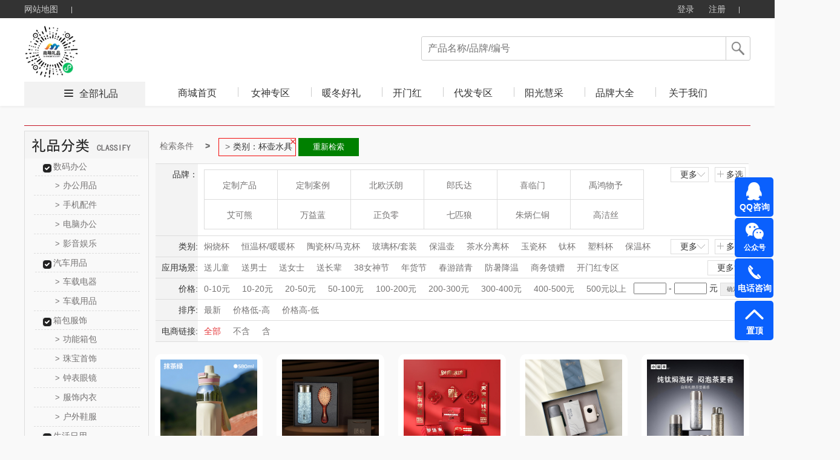

--- FILE ---
content_type: text/html; charset=utf-8
request_url: http://sysmlp.com/product.html?&class=131_1_378_1
body_size: 158648
content:





<!DOCTYPE html>
<html>
<head>
    <meta http-equiv="Content-Type" content="text/html; charset=UTF-8">
    <link rel="dns-prefetch" href="http://cdn.weilf.cn/" />
    <meta name="viewport" content="width=device-width">
    <title>全部礼品-沈阳商萌礼品,礼品定制公司,沈阳商萌贸易有限公司</title>
    <meta name="keywords" content="沈阳礼品,大东礼品,礼品定制,礼品定做,企业礼品,中国礼品网,创意礼品定制,礼品公司,礼品店,礼品卡,员工福利礼品方案,企业集采,商务礼品,会议礼品, 办公礼品,纪念品,个性礼品,广告礼品,促销礼品,展会礼品,校庆礼品,礼品定制厂家,奖牌,台历,礼品设计,礼物,  个性礼品定制,人寿礼品,生日礼品,结婚礼品,银行礼品,高端礼品定制" />
    <meta name="description" content="沈阳商萌贸易有限公司全面专业的为客户提供一条龙的礼品服务,公司不但可定制各类新颖、别致、制作精良的礼品（包括商务礼品、促销礼品、会议礼品、赠品、纪念品等）更注重广告促销礼品的整体策划、开发、设计和制作、擅长为企业做广告礼品的整体市场策划不是简单的制作公司,市场促销品：广告包、帽、衫、伞、扇、购物篮、钱包、手链、纸袋、无纺布袋、广告围裙,日用家居类：塑料杯具、陶瓷杯、广告杯垫、保健杯、纸杯、保温瓶、套杯、不锈钢杯、太空杯,商务办公类：记事本、广告鼠标垫、广告笔、公文包、名片架、广告文件夹、多功能计算器、广告u盘,生活家电类：饭盒、开水煲、保温杯、广告果盘、厨房套刀、不锈钢餐具 、其他家用大型家用电器,数码电子类：计算器、电子秤、电子时钟、车载数码、数码相框、万年历收音机、太阳能钥匙等等个性礼品" />
    <script src="http://cdns.365gift.cn/Templates/14/js/Jquery-1.8.0.min.js"></script>
    <link href="http://cdns.365gift.cn/Templates/14/css/common.css?V=3.18" rel="stylesheet" type="text/css">
    <link href="http://cdns.365gift.cn/Templates/14/css/loginDialog.css" rel="stylesheet" type="text/css">
    <link href="http://cdns.365gift.cn/Templates/14/css/layout.css" type="text/css" rel="Stylesheet">
    <script type="text/javascript" src="http://cdns.365gift.cn/Templates/14/js/common2.js"></script>
    <script src="http://cdns.365gift.cn/Templates/14/js/jquery.lazyload.min.js"></script>
    <script type="text/javascript" src="http://cdns.365gift.cn/Templates/14/js/esplugin.js?v=1.3"></script>
            
                <link rel="shortcut icon" type="image/x-icon" href="http://cdns.365gift.cn/NewUploads/site341/202508/cf40178bc9d8486298dfd56dd4f2c900.jpg" media="screen" />
            

    <script>
        jQuery(document).ready(function ($) {
                                
         $(document).keyup(function(event){
 if(event.keyCode ==13){
  var key = $("#SearchKeys").val();
         if(key!=""){
                window.location.href = "/product.html?&skey=" + key;}
 }
});
            

            $("#btnSearchComm").bind("click", function () {
                var key = $("#SearchKeys").val();
                window.location.href = "/product.html?&skey=" + key;
            });
            $.ajax({
                url: "/API/Site/WebAPP/GetNavigation",
                type: "POST",
                data: { siteID: 341 },
                dataType: "Json",
                success: function (data) {
                    if (data.isSuccess) {
                        var reg = data.Data;
                        for (var i = 0; i < reg.length; i++) {
                            $("#Navigation").append("<li><h2><a  target='_blank'  href='" + reg[i].LinkUrl + "' class='select_nav nav-item'>" + reg[i].Name + "</a></h2></li>");
                        }
                    }
                }
            });
        });
        //$(function () {
        //    $("img").lazyload(
        //    {
        //        effect: "fadeIn",
        //        threshold: 300,
        //        failurelimit: 10
        //    });
        //});
        var SitePath = "/";
        //加入收藏
        function addFavorite(url, title) {
            url = encodeURI(url);
            try {
                //ie浏览器收藏方式
                window.external.addFavorite(url, title);
            } catch (e) {
                try {
                    //火狐浏览器收藏方式
                    window.sidebar.addPanel(title, url, "管理平台");
                } catch (e) {
                    alert("加入收藏失败，请使用Ctrl+D进行添加," +
                        "或手动在浏览器里进行设置.");
                }
            }
        }
        function loginOut() {
            $.ajax({
                url: "/API/Site/Member/Exit",
                type: "POST",
                dataType: "Json",
                success: function (data) {
                    if (data.isSuccess) {
                        setTimeout(window.parent.location.reload(), 200);
                    } else {
                        $("#error").html(data.Message);
                    }
                }
            });
        }

    </script>


    <body id="pagebody">
        <!-- 顶部栏 -->
        <div class="header header-index">
            <div class="clearfix">
                <ul class="header-nav">
                    <li><a href="/sitemap.html" target="_blank">网站地图</a> <b></b></li>
                    
                </ul>
                <ul class="header-user">
                                
                                    <li class="user-out" style="display: inline-block;">
                                        <a href="/login.html" id="loginOn" class="user-login">登录</a>
                                        <a href="/register.html" target="_blank">注册</a>
                                        <b></b>
                                    </li>
                                

                </ul>
            </div>
        </div>
        <!-- 导航栏 -->
        <div class="nav nav-index">
            <div class="clearfix">
                <a href="http://sysmlp.com">
                            
                                <img src="/NewUploads/site341/202508/6f3b49677fb54006a5e77ed352146014.jpg" style="max-height:90px;border: 0px; float: left;" alt="沈阳商萌商贸有限公司" class="nav-logo">
                            

                </a>
                <div class="nav-search">
                    <p>
                            
                                <input type="text" value="" placeholder="产品名称/品牌/编号" name="SearchKeys" id="SearchKeys">
                            

                        <span id="btnSearchComm"></span>
                    </p>
                    <ul id="SearchKeysul"></ul>
                </div>
                <div class="nav-tab" style="display:;">
                    <span><i></i><a href='/product.html' target="_blank">全部礼品</a></span>
                    <ul>
                        <li><h2><a href='http://sysmlp.com' target="_blank" class='select_nav nav-item'>商城首页</a></h2></li>
                        <bl id="Navigation"></bl>
                            
                                <li class="nav-tab-last">
                                    <h2><a href="/help.html" id="index_nav" target="_blank" class="select_nav nav-item">关于我们</a></h2>
                                </li>
                    </ul>
                </div>
            </div>
        </div>

<script src="http://cdns.365gift.cn//Assets/Gift/js/jquery.lazyload.min.js"></script>
<link href="http://cdns.365gift.cn/Templates/14/css/product.css?v=1.3" rel="stylesheet">
<link href="http://cdns.365gift.cn/Templates/14/css/page.css" rel="stylesheet">
<link href="http://cdns.365gift.cn/Templates/14/css/productlist.css?v=1.3" rel="stylesheet">
<link href="http://cdns.365gift.cn/Templates/14/css/commmon.css" rel="stylesheet" />
<link href="http://cdns.365gift.cn/Templates/14/css/bui-min.css" rel="stylesheet" />
<script src="http://cdns.365gift.cn/Templates/14/js/jquery.artDialog.js"></script>
<script src="http://cdns.365gift.cn/Templates/14/js/bui-min.js"></script>
<script src="http://cdns.365gift.cn/Templates/14/js/common.js?v=1.3"></script>
<script src="http://cdns.365gift.cn/Templates/14/js/jquery.jqzoom.js"></script>
<!------------------xianz--------------------->
<center class="centerContent">
    <div class="body-container">
        <div class="location">
        </div>
        <div class="left_list">
            <div class="top_level">
                <script>
                    $(function () {
                        $(".help_banner div").click(function () { $(this).next("ul").show(); $(this).parent().siblings().find("ul").hide(); });
                        $(".li-kind").mouseover(function () { $(this).find("ul").show().parent().siblings().find("ul").hide(); }).mouseout(function () { $(this).find("ul").hide(); });
                    })
                </script>
                <!-- 分类-->
                <div class="left_container">
                    <div class="left_nav_title" id="nav-listjs2">
                        <img src="/Templates/14/images/lpfl.jpg">
                    </div>
                </div>
                <!-- 分类-->
            </div>
            <!-- 热卖-->
            <div class="top_level" id="GetHotPrdTop8" style="display:none;">
                <div class="hot_nav_title">
                    <img src="http://cdns.365gift.cn/Templates/14/images/rmlp.png" style="width:204px;height:45px;">
                </div>
                <div class="left_content"></div>
            </div>
            <!-- 热卖-->
            <!-- 礼品资讯-->
            <div class="top_level" id="GiftNewstop10" style="display:none;">
                <div class="artice_nav_title"><img src="http://cdns.365gift.cn/Templates/14/images/slwz.png" style="width:204px;height:45px;"></div>
                <div class="left_content"></div>
            </div>
            <!-- 送礼文章-->
        </div>
        <div class="right_content">
            <div class="centerlist">
                <div id="searchcon"  style="display:;">
                    <div class="w">
                        <div class="crumbs-nav">
                            <ol class="crumb">
                                <li><a href="#">检索条件</a></li>
                                <li class="active" id="fentlt"></li>
                                <button id="aginshceh" style="display: none;border: 1px solid green;float: left;padding: 5px;background: green;color: white;width: 100px;margin: 2px;">重新检索</button>
                            </ol>

                        </div>
                        <div class="searchcon-w">
                            <div class="yseach sele-r">
                                <div class="con-wrap">
                                    <div class="con-key">品牌：</div>
                                    <div class="con-value">
                                        <div class="r-letter" style="display: none;">
                                            <ul class="ys-letteul">
                                                <li>所有结果</li>
                                                <li data-initial="A">A</li>
                                                <li data-initial="B">B</li>
                                                <li data-initial="C">C</li>
                                                <li data-initial="D">D</li>
                                                <li data-initial="E">E</li>
                                                <li data-initial="F">F</li>
                                                <li data-initial="G">G</li>
                                                <li data-initial="H">H</li>
                                                <li data-initial="I">I</li>
                                                <li data-initial="J">J</li>
                                                <li data-initial="K">K</li>
                                                <li data-initial="L">L</li>
                                                <li data-initial="M">M</li>
                                                <li data-initial="N">N</li>
                                                <li data-initial="O">O</li>
                                                <li data-initial="P">P</li>
                                                <li data-initial="Q">Q</li>
                                                <li data-initial="R">R</li>
                                                <li data-initial="S">S</li>
                                                <li data-initial="T">T</li>
                                                <li data-initial="U">U</li>
                                                <li data-initial="V">V</li>
                                                <li data-initial="W">W</li>
                                                <li data-initial="X">X</li>
                                                <li data-initial="Y">Y</li>
                                                <li data-initial="Z">Z</li>
                                            </ul>
                                        </div>
                                        <div class="r-logo">
                                            <ul class="rlogoul aclikecas" id="allBrand"></ul>
                                        </div>
                                        <div class="rooche rselelcted clear">
                                            <span class="ysselected-span">已选条件:</span>
                                            <ul class="yss-nopwidth normalseliuw"></ul>
                                        </div>
                                        <div class="ybtnwrap">
                                            <button type="button" class="ybtn ybtn-sure">确定</button>
                                            <button type="button" class="ybtn ybtncancel">取消</button>
                                        </div>
                                    </div>
                                    <div class="yseah-ext">
                                        <a href="javascript:" class="ys-e-more" style="">更多<i></i></a>
                                        <a href="javascript:" class="ys-e-multi multichoose multiposition" style="">多选<i></i></a>
                                    </div>
                                </div>
                            </div>
                            <div class="yseach sele-chil">
                                <div class="con-wrap">
                                    <div class="con-key" data-key="class">类别:</div>
                                    <div class="con-value">
                                        <div class="y-list">
                                            <ul class="aclikecas selecbaseul h-fixed aclikecas" id="classall"></ul>
                                        </div>
                                        <div class="ybtnwrap">
                                            <button type="button" class="ybtn ybtn-sure">确定</button>
                                            <button type="button" class="ybtn ybtncancel">取消</button>
                                        </div>
                                    </div>
                                    <div class="yseah-ext">
                                        <a href="javascript:" class="ys-e-more" style="">更多 <i></i></a>
                                        <a href="javascript:" class="ys-e-multi multiposition" style="">多选 <i></i></a>
                                    </div>
                                </div>
                            </div>
                            <div class="yseach sele-chil">
                                <div class="con-wrap">
                                    <div class="con-key" data-key="scen">应用场景:</div>
                                    <div class="con-value">
                                        <div class="y-list">
                                            <ul class="aclikecas selecbaseul h-fixed aclikecas" id="scenarios"></ul>
                                        </div>
                                        <div class="ybtnwrap">
                                            <button type="button" class="ybtn ybtn-sure">确定</button>
                                            <button type="button" class="ybtn ybtncancel">取消</button>
                                        </div>
                                    </div>
                                    <div class="yseah-ext">
                                        <a href="javascript:" class="ys-e-more" style="margin: 0px;">更多<i></i></a>
                                        
                                    </div>
                                </div>
                            </div>
                            <div class="yseach sele-chil">
                                <div class="con-wrap">
                                    <div class="con-key" data-key="price">价格:</div>
                                    <div class="con-value">
                                        <div class="y-list">
                                            <ul class="aclikecas selecbaseul h-fixed">
                                                <li class=""><a href="javascript:void(0)" data-key="price" data-vul="0-10">0-10元</a></li>
                                                <li class=""><a href="javascript:void(0)" data-key="price" data-vul="10-20" kind="price">10-20元</a></li>
                                                <li class=""><a href="javascript:void(0)" data-key="price" data-vul="20-50" kind="price">20-50元</a></li>
                                                <li class=""><a href="javascript:void(0)" data-key="price" data-vul="50-100" kind="price">50-100元</a></li>
                                                <li class=""><a href="javascript:void(0)" data-key="price" data-vul="100-200" kind="price">100-200元</a></li>
                                                <li class=""><a href="javascript:void(0)" data-key="price" data-vul="200-300" kind="price">200-300元</a></li>
                                                <li class=""><a href="javascript:void(0)" data-key="price" data-vul="300-400" kind="price">300-400元</a></li>
                                                <li class=""><a href="javascript:void(0)" data-key="price" data-vul="400-500" kind="price">400-500元</a></li>
                                                <li class=""><a href="javascript:void(0)" data-key="price" data-vul="500-0" kind="price">500元以上</a> </li>
                                            </ul>
                                            <div class="yseah-ext">
                                                <input type="text" name="pricemin" id="pricemin" class="price_txt checkNum">
                                                <span>-</span>
                                                <input type="text" class="price_txt checkNum" name="pricemax" id="pricemax">
                                                <span>元</span>
                                                <input type="button" value="确定" class="default-btn" onclick="jgbnt()">
                                            </div>

                                            <script type="text/javascript">

                                    function jgbnt() {
                                        var pricemin = $("#pricemin").val();
                                        if (pricemin == "") {
                                            $("#pricemin").focus();
                                            art.dialog({title: "提示",content: "输入的查询数字不正确！",width: 150,height: 80}).time(1);
                                            return false;
                                        }
                                        var pricemax = $("#pricemax").val();
                                        if (pricemax == "") {
                                            $("#pricemax").focus();
                                            art.dialog({title: "提示",content: "输入的查询数字不正确！",width: 150,height: 80}).time(1);
                                            return false;
                                        }
                                        if (parseFloat(pricemin) > parseFloat(pricemax)) {
                                            $("#pricemax").focus();
                                            art.dialog({title: "提示",content: "数字开始不能大于结束，请更正！",width: 150,height: 80}).time(1);
                                            return false;
                                        }
                                        var id = "price=" + pricemin + "-" + pricemax;
                                        var href = decodeURI(window.location.href);
                                        var hrefArray = href.split('&');
                                        for (var i = 0; i < hrefArray.length; i++) {
                                            if (hrefArray[i].indexOf("price") > -1) {
                                                hrefArray.splice(i, 1);
                                            }
                                        }
                                        href = hrefArray.join('&');
                                        href = ReplaceStr(/pg=\d{1,7}/, href);
                                        if (href.split('?').length < 2)
                                            href = "/product.html" + "?" + "&" + id;
                                        else
                                            href = "/product.html" + "?" + href.split('?')[1] + "&" + id;
                                        window.location = href;
                                    }
                                            </script>
                                        </div>
                                    </div>
                                </div>
                            </div>
                            <div class="yseach sele-chil">
                                <div class="con-wrap">
                                    <div class="con-key" data-key="sort">排序:</div>
                                    <div class="con-value">
                                        <div class="y-list">
                                            <ul class="aclikecas selecbaseul h-fixed">
                                                <li class=""><a class="sortstyle sort0" data-key="sort" data-vul="0" href="javascript:">最新</a></li>
                                                <li class=""><a class="sortstyle" data-key="sort" data-vul="2" href="javascript:">价格低-高</a></li>
                                                <li class=""><a class="sortstyle" data-key="sort" data-vul="3" href="javascript:">价格高-低</a></li>
                                            </ul>

                                        </div>
                                    </div>
                                </div>
                            </div>
                            <div class="yseach sele-chil">
                                <div class="con-wrap">
                                    <div class="con-key" data-key="istbu">电商链接:</div>
                                    <div class="con-value">
                                        <div class="y-list">
                                            <ul class="aclikecas selecbaseul h-fixed">
                                                <li class="selected"><a class="sortstyle sort0" data-key="istbu" data-vul="-1" href="javascript:">全部</a></li>
                                                <li class=""><a class="sortstyle" data-key="istbu" data-vul="0" href="javascript:">不含</a></li>
                                                <li class=""><a class="sortstyle" data-key="istbu" data-vul="1" href="javascript:">含</a></li>
                                            </ul>

                                        </div>
                                    </div>
                                </div>
                            </div>
                        </div>
                    </div>
                </div>
                <script>
                    $(function () {
                        //监听键盘，只允许输入数字
                        $(".checkNum").keypress(function (event) {
                            var keyCode = event.which;
                            if (keyCode == 46 || (keyCode >= 48 && keyCode <= 57))
                                return true;
                            else
                                return false;
                        }).focus(function () {
                            this.style.imeMode = 'disabled';
                        });
                    });
                    var scen = "";
                    var rbrand ="";
                    var rclass = "131_1_378_1";
                    var Rprice = "";
                    if (Rprice != "") {
                        $("#fentlt").after("<li class='botr' data-key='price' data-vul='" + Rprice + "'>" + Rprice + "<i></i></li>"); $("#aginshceh").show();
                    }
                    var getScenarios = getScenarios();
                    if (getScenarios.length > 0) {
                        var dhhtml = "";
                        for (var i = 0; i < getScenarios.length; i++) {
                            var pitem1 = getScenarios[i];
                            if (scen != "" && scen.indexOf(pitem1.Name) > -1) {
                                $("#aginshceh").show();
                                $("#fentlt").after("<li class='botr' data-key='scen' data-vul='" + pitem1.Name + "'>应用场景：" + pitem1.Name +"<i></i></li>");
                                dhhtml = dhhtml + '<li  class="selected"><a href="javascript:" title="' + pitem1.Name + '" data-key="scen" data-vul="' + pitem1.Name + '" data-name=' + pitem1.Name + '"><i></i>' + pitem1.Name + '</a></li>';
                            } else {
                                dhhtml = dhhtml + '<li ><a href="javascript:" title="' + pitem1.Name + '" data-key="scen" data-vul="' + pitem1.Name + '" data-name=' + pitem1.Name + '"><i></i>' + pitem1.Name + '</a></li>';
                            }
                        }
                        $("#scenarios").html(dhhtml);
                    }
                    var getallBrand = getallBrand();
                    if (getallBrand.length > 0) {
                        var dhhtml = "";
                        for (var i = 0; i < getallBrand.length; i++) {
                            var pitem1 = getallBrand[i];
                            if (rbrand != "" && rbrand.indexOf(pitem1.Guid) > -1) {
                                $("#aginshceh").show();
                                $("#fentlt").after(" <li class='botr'  data-key='brand' data-vul='" + pitem1.Guid + "'>品牌：" + pitem1.Name + "<i></i></li>");
                                dhhtml = dhhtml + '<li class="selected" data-initial="' + pitem1.FirstLetter + '"  style="display: list-item;"><a href="javascript:"  data-key="brand" data-vul="' + pitem1.Guid + '" data-name="' + pitem1.Name + '"><i></i>' + pitem1.Name + '</a></li>';
                            } else {
                                dhhtml = dhhtml + '<li data-initial="' + pitem1.FirstLetter + '"  style="display: list-item;"><a href="javascript:"  data-key="brand" data-vul="' + pitem1.Guid + '" data-name="' + pitem1.Name + '"><i></i>' + pitem1.Name + '</a></li>';
                            }
                        }
                        $("#allBrand").html(dhhtml);
                    }
                    var getAllCategory2 = getAllCategory2();
                    if (getAllCategory2.length > 0) {
                        var dhhtm2 = "";
                        for (var i = 0; i < getAllCategory2.length; i++) {
                            var pitem1 = getAllCategory2[i];
                            if (rclass == "") {
                                if (pitem1.ParentID == 0) {
                                    dhhtm2 = dhhtm2 + '<li><a href="javascript:" title="' + pitem1.Name + '"  data-key="class" data-vul="' + pitem1.CID + '_' + pitem1.Deep + '_' + pitem1.ParentID + '_' + pitem1.CSiteID + '" data-name="' + pitem1.Name + '"><i></i>' + pitem1.Name + '</a></li>';
                                }
                            } else {
                                if (rclass.indexOf(pitem1.ParentID + '_') > -1 && rclass.indexOf('_'+pitem1.ParentID)<= -1) {
                                    dhhtm2 = dhhtm2 + '<li><a href="javascript:" title="' + pitem1.Name + '"  data-key="class" data-vul="' + pitem1.CID + '_' + pitem1.Deep + '_' + pitem1.ParentID + '_' + pitem1.CSiteID + '" data-name="' + pitem1.Name + '"><i></i>' + pitem1.Name + '</a></li>';
                                }
                                if (rclass.indexOf('_2_') > -1 && rclass.indexOf(pitem1.ParentID + '_') > -1) {
                                     if (rclass.indexOf(pitem1.CID + '_' + pitem1.Deep + '_' + pitem1.ParentID + '_' + pitem1.CSiteID) > -1) {
                                         dhhtm2 = dhhtm2 + '<li  class="selected"><a href="javascript:" title="' + pitem1.Name + '"  data-key="class" data-vul="' + pitem1.CID + '_' + pitem1.Deep + '_' + pitem1.ParentID + '_' + pitem1.CSiteID + '" data-name="' + pitem1.Name + '"><i></i>' + pitem1.Name + '</a></li>';
                                    } else {
                                         dhhtm2 = dhhtm2 + '<li><a href="javascript:" title="' + pitem1.Name + '"  data-key="class" data-vul="' + pitem1.CID + '_' + pitem1.Deep + '_' + pitem1.ParentID + '_' + pitem1.CSiteID + '" data-name="' + pitem1.Name + '"><i></i>' + pitem1.Name + '</a></li>';
                                    }
                                }
                            }
                            if (rclass.indexOf(pitem1.CID + '_' + pitem1.Deep + '_' + pitem1.ParentID + '_' + pitem1.CSiteID) > -1) {
                                $("#aginshceh").show();
                                $("#fentlt").after(" <li class='botr'  data-key='class' data-vul='" + pitem1.CID + "_" + pitem1.Deep + "_" + pitem1.ParentID + "_" + pitem1.CSiteID + "'>类别：" + pitem1.Name + "<i></i></li>");
                            }
                        }
                        $("#classall").html(dhhtm2);
                    }

                    var getAllCategory = getAllCategory2;
                    if (getAllCategory.length > 0) {
                        var dhhtml = "";
                        for (var i = 0; i < getAllCategory.length; i++) {
                            var pitem1 = getAllCategory[i];
                            if (pitem1.ParentID == 0) {
                                dhhtml = dhhtml + "<div class='left_content'>";
                                dhhtml = dhhtml + "<div class='help_banner'>";
                                dhhtml = dhhtml + "<div class='banner_title'><a href='/product.html?&class=" + pitem1.CID + "_" + pitem1.Deep + "_" + pitem1.ParentID + "_" + pitem1.CSiteID + "' class=''>" + pitem1.Name + "</a>  </div>";

                                for (var j = 0; j < getAllCategory.length; j++) {
                                    var item2 = getAllCategory[j];
                                    if (item2.ParentID == pitem1.CID) {
                                        dhhtml = dhhtml + "<ul class='ishide' style='display: block;'>";
                                        dhhtml = dhhtml + "<li kind='" + pitem1.CID + "' class='li-kind'>";
                                        dhhtml = dhhtml + "<a href='/product.html?&class=" + item2.CID + "_" + item2.Deep + "_" + item2.ParentID + "_" + item2.CSiteID + "' class=''><span>&gt;</span>" + item2.Name + "</a>";
                                        dhhtml = dhhtml + "<ul kind='" + pitem1.CID + "' class='hide_kinds' style='display: none;'>";

                                        for (var k = 0; k < getAllCategory.length; k++) {
                                            var item3 = getAllCategory[k];
                                            if (item3.ParentID == item2.CID) {
                                                dhhtml = dhhtml + "<li class='hide_kinds_div'>";
                                                dhhtml = dhhtml + "<a href='/product.html?&class=" + item3.CID + "_" + item3.Deep + "_" + item3.ParentID + "_" + item3.CSiteID + "' class='selected'><span>&gt;</span>" + item3.Name + "</a>";
                                                dhhtml = dhhtml + "</li>";
                                            }
                                        }
                                        dhhtml = dhhtml + "</ul>";
                                        dhhtml = dhhtml + "</li>";
                                        dhhtml = dhhtml + "</ul>";
                                    }
                                }
                                dhhtml = dhhtml + "</div>";
                                dhhtml = dhhtml + "</div>";
                            }
                        }
                        $("#nav-listjs2").after(dhhtml);
                    }
                    var passcodel = [];
                    $(".crumb").children("li").children("i").on("click", function () {
                        var deli = $(this).parent();
                        deli.remove();
                        passcodel.push(deli.attr("data-vul"));
                    })
                    $("#aginshceh").on("click", function () {
                       var href = decodeURI(window.location.href);
                        for (var j = 0; j < passcodel.length; j++) {
                            var vul = passcodel[j];
                            href = href.replace(vul + ",", "").replace(","+vul, "").replace(vul,"");
                        }
                         window.location = href;
                                return false;
                      })
                    rootcustomhanshu();
                    moremulti();
                    init_queryItem();
                    function rootcustomhanshu() {
                        $(".rlogoul").children("li").children("a").hover(function () {$(this).children("img").hide();}, function () {$(this).children("img").show();})
                        $(".ys-letteul").children("li").hover(function () {
                            $(this).addClass("categary");$(this).siblings("li").removeClass("categary");
                            if ($(this).index() > 0) {
                                var condi = $(this).attr("data-initial");
                                $(".rlogoul li").each(function () {$(this).show();if ($(this).attr("data-initial") !== condi) { $(this).hide();}})
                            } else {
                                $(".rlogoul li").each(function () { $(this).show() })
                            }
                        })
                    }
                    function moremulti() {
                        var self = this;
                        $(".ys-e-more").on("click", function () {
                            if ($(this).hasClass("opened")) {
                                $(this).removeClass("opened");$(this).html("更多<i></i>");
                                if ($(this).parent().parent().parent().hasClass("sele-r")) {
                                    $(".rlogoul").scrollTop(0);$(this).parent().siblings(".con-value").children(".r-letter").hide();
                                    $(".rlogoul").removeClass("more");$(".rlogoul").children("li").show();
                                    $(".ys-letteul").children("li").removeClass("categary");
                                } else {
                                    $(this).parent().siblings(".con-value").children(".y-list").children("ul").removeClass("more");
                                }
                            } else {
                                $(this).html("收起<i></i>");$(this).addClass("opened");
                                if ($(this).parent().parent().parent().hasClass("sele-r")) {
                                    $(this).parent().siblings(".con-value").children(".r-letter").show();$(".rlogoul").addClass("more");
                                } else {
                                    $(this).parent().siblings(".con-value").children(".y-list").children("ul").addClass("more");
                                }
                            }

                        });
                        $(".ys-e-multi").on("click", function () {
                            var self = this;self.lastmore = $(this).parent().siblings(".con-value").children(".ybtnwrap").children(".ybtncancel");
                            nlliselcli();$(this).siblings("a").html("更多<i></i>");$(this).siblings("a").removeClass("opened");
                            if ($(this).parent().parent().parent().hasClass("sele-r")) {
                                $(this).parent().siblings(".con-value").children(".r-letter").show();
                                $(this).parent().siblings(".con-value").children(".ybtnwrap").show();
                                $(".rlogoul").addClass("more").addClass("duoxuan");
                                var passcondition = {};passcondition.val = [];
                                $(".rlogoul li").each(function () {
                                    if ($(this).hasClass("selected")) {
                                        var title = $(this).children("a").data("name");
                                        var vul = $(this).children("a").data("vul");
                                        $(".normalseliuw").append("<li class='selected'><a href='#' title=" + title + "><i></i>" + title + "</a></li>")
                                        passcondition.key = "brand";
                                        passcondition.val.push(vul);
                                        self.filter = passcondition;
                                        $(".rooche").show();
                                    }
                                })
                            } else {
                                if ($(this).hasClass("single")) {
                                    $(this).parent().siblings(".ybtnwrap").show();
                                    $(this).parent().siblings(".selecbaseul").addClass("selector");
                                }
                                $(this).parent().siblings(".con-value").children(".y-list").children("ul").addClass("selector");
                                $(this).parent().siblings(".con-value").children(".y-list").children("ul").addClass("more");
                                $(this).parent().siblings(".con-value").children(".ybtnwrap").show();
                                nlliselcli();
                            }
                            if ($(this).parent().parent().parent().hasClass("sele-r")) {
                                $(".rlogoul").children("li").each(function () {
                                    $(this).children("a").click(function (event) {
                                        event.preventDefault();
                                    });
                                })
                                liselected();
                            }

                            $(this).parent().hide();
                            btn();
                        })
                        function nlliselcli() {
                            var seachkey = {};
                            seachkey.val = [];
                            $(".selector li").on("click", function () {
                                seachkey.key = $(this).parent().parent().parent().siblings(".con-key").data("key");
                                if ($(this).hasClass("selected")) {
                                    $(this).removeClass("selected");var title = $(this).children("a").data("vul");
                                    $.each(seachkey.val, function (i, og) {
                                        if (title == og) { seachkey.val.splice(i, 1); }
                                    })
                                    self.filter = seachkey;
                                } else {
                                    var title = $(this).children("a").data("vul");
                                    seachkey.val.push(title);$(this).addClass("selected");
                                    self.filter = seachkey;
                                }
                            })
                        }
                        function liselected() {
                            var passcondition = {};
                            passcondition.val = [];
                            $(".rlogoul").children("li").on("click", function () {
                                if ($(this).hasClass("selected")) {
                                    var title = $(this).children("a").data("name");
                                    $(this).removeClass("selected");
                                    $(".normalseliuw li").each(function () {
                                        if ($(this).children("a").attr("title") == title) {
                                            $(this).remove();
                                            return false;
                                        }
                                    })
                                    for (var i = 0; i < passcondition.val.length; i++) {
                                        if (passcondition.val[i] == title) {
                                            passcondition.val.splice(i, 1);
                                            break;
                                        }
                                    }
                                    self.filter = passcondition;
                                    if ($(".normalseliuw li").length == 0) {
                                        $(".rooche").hide();
                                    }
                                } else {
                                    $(".rooche").show();
                                    $(this).addClass("selected");
                                    var title = $(this).children("a").data("name");
                                    var vul = $(this).children("a").data("vul");
                                    $(".normalseliuw").append("<li class='selected'><a href='#' title=" + title + "><i></i>" + title + "</a></li>")
                                    passcondition.key ="brand";
                                    passcondition.val.push(vul);
                                    self.filter = passcondition;
                                }

                            })
                        }
                        function btn() {
                            $(".ybtn-sure").click("click", function () {
                                var arr = self.filter;
                                var key = arr.key;
                                var vul = arr.val.toString();
                                 var href = decodeURI(window.location.href);
                                var hrefArray = href.split('&');
                                for (var i = 0; i < hrefArray.length; i++) {
                                    if (hrefArray[i].indexOf(key) > -1) {
                                        hrefArray.splice(i, 1);
                                    }
                                }
                                href = hrefArray.join('&');
                                href = ReplaceStr(/pg=\d{1,7}/, href);

                                if (href.split('?').length < 2) {
                                    href = "/product.html" + "?" + key + "=" + vul;
                                }
                                else {
                                    href = "/product.html" + "?" + href.split('?')[1] + "&" + key + "=" + vul;
                                }
                                window.location = href;
                                return false;
                            })
                            $(".ybtncancel").on("click", function () {
                                if ($(this).hasClass("snb")) {
                                    $(this).parent().hide();
                                    $(this).parent().siblings('.yseah-ext').show();
                                    $(".selector li").each(function () {
                                        $(this).unbind("click");
                                    })
                                    $(this).parent().siblings(".selecbaseul").removeClass("selector");

                                    $(this).parent().siblings(".selecbaseul").children("li").each(function () {
                                        $(this).removeClass("selected");
                                    })
                                    return false;
                                }
                                if ($(this).parent().parent().parent().parent().hasClass("sele-r")) {
                                    $(".rlogoul").scrollTop(0);
                                    $(this).parent().siblings(".r-letter").hide();
                                    $(this).parent().siblings(".r-logo").children("ul").removeClass("more").removeClass("duoxuan");
                                    $(this).parent().hide();
                                    $(this).parent().siblings(".rooche").hide();
                                    $(".rlogoul").children("li").show();
                                    $(".ys-letteul").children("li").removeClass("categary");
                                    $(".normalseliuw").html("");
                                    self.filter = "";
                                    $(".rlogoul").children("li").each(function () {
                                        //$(this).children("a").unbind("click");
                                        $(this).removeClass("selected");
                                        //$(this).unbind("click");
                                    });

                                } else {
                                    self.filter = "";
                                    $(".selector li").each(function () {
                                        //$(this).unbind("click");
                                    })
                                    $(this).parent().siblings(".y-list").children("ul").removeClass("selector");
                                    $(this).parent().siblings(".y-list").children("ul").children("li").each(function () {
                                        $(this).removeClass("selected");
                                    })

                                    $(this).parent().siblings(".y-list").children("ul").removeClass("more").removeClass("duoxuan");
                                    $(this).parent().hide();
                                }
                                $(this).parent().parent().siblings(".yseah-ext").show();

                            })
                        }
                    }
                    function init_queryItem() {
                        $(".aclikecas a").click(function () {
                            var issltor = $(this).parent().parent().hasClass("selector");
                            if (!issltor) { issltor = $(this).parent().parent().hasClass("duoxuan"); }
                            if (!issltor) {
                            var vul = $(this).data("vul");
                            var key = $(this).data("key");
                            var href = decodeURI(window.location.href);
                            var hrefArray = href.split('&');

                            for (var i = 0; i < hrefArray.length; i++) {
                                if (hrefArray[i].indexOf(key) > -1) {
                                    hrefArray.splice(i, 1);
                                }
                            }
                            href = hrefArray.join('&');
                            href = ReplaceStr(/pg=\d{1,7}/, href);

                             if (href.split('?').length < 2) {
                                    href = "/product.html" + "?" + key + "=" + vul;
                                }
                                else {
                                    href = "/product.html" + "?" + href.split('?')[1] + "&" + key + "=" + vul;
                                }
                                window.location = href;
                                return false;
                            }
                        });
                    }

                    //正则匹配事件
                    function ReplaceStr(test, result) {
                     var pg = result.match(test);
                        return result.replace(pg, "pg=1");
                    }

                    $(function () {

                        //文本输入事件
                        $(".price_txt").keyup(function () {
                            var reg = /^(0|[1-9][0-9]*)$/;
                            var txt = $(this).val();
                            if (!reg.test(txt))
                                $(this).val("");
                        });
                                
                        var IsLogin = false;
                         
                        $(".addPpt").click(function () {
                            var id = $(this).attr("productid");
                                  
                            art.dialog({title: "提示",content: "请先登录账户和密码！",width: 150,height: 80}).time(1);
                            return false;
                            

                                    var pmid = localStorage.getItem("pmid");
                            $.ajax({url: "/API/Site/Member/AddPPT",
                                type: "POST",data: { guid: id},dataType: "Json",
                                success: function (data) {
                                    if (data.isSuccess) {art.dialog({title: "提示",content: "加入成功！",width: 150,height: 80}).time(1);}
                                }
                            });
                        });

                        $(".product_li").hover(function () {
                            $(".hidePptAdd", $(this)).show();
                            $(".hideSqView", $(this)).show();
                            //$(this).css("box-shadow", "#666 0px 0px 5px");
                        }, function () {
                            $(".hidePptAdd", $(this)).hide();
                            $(".hideSqView", $(this)).hide();
                            //$(this).css("box-shadow", "#fff 0px 0px 5px");
                        });
                        $(".hidePptAdd").hover(function () {
                            $(this).css("opacity", "0.7");
                        }, function () {
                            $(this).css("opacity", "1");
                        });
                    });
                </script>
                <div class="classify">
                    <div class="product_containter" style="margin-top: 15px !important;">
                        

<div class="product_list">
    <ul>
            
                <li class="product_li" style="position: relative;">
                    <div style="background-color: white;">
                        <div class="hidePptAdd" style="display: none; opacity: 1;">
                            <a href='javascript:void(0);' "><img class="addPpt" productid="7df12b291c6b4ffbac95e74245245f18" src="http://cdns.365gift.cn/Assets/Gift/images/pptadd.png" style="width: 60px !important; height: 24px !important; cursor: pointer;margin-right: 37px;"></a>
                            <a href='/ppt.html' target="_blank"><img class="chaPpt" src="http://cdns.365gift.cn/Assets/Gift/images/chappt.png" style="width: 60px !important; height: 24px !important; cursor: pointer;"></a>
                        </div>

                                
                                    <div class="hideSqView" style="display: none;">
                                        拨13940586866获取团购价
                                    </div>
                                


                        <a href="/product/P_7df12b291c6b4ffbac95e74245245f18.html" target="_blank" style="display: inherit">
                                    
                                        <span style="margin-top: 145px;position: absolute;color: #ffffff;background-color: #f43216;padding: 2px;border-radius: 3px;">  代发</span>
                                    

                            <img class="lazy" src="http://cdns.365gift.cn/Assets/Gift/images/in_loading.jpg" data-original="http://cdns.365gift.cn/NewUploads/site1/202512/pr_ac47970f46584e81a212203bae986e52.jpg" alt="Vanow便携运动保温杯580mlVO-BX58WBW" title="Vanow便携运动保温杯580mlVO-BX58WBW">
                        </a>
                        <input type="checkbox" id="7df12b291c6b4ffbac95e74245245f18">
                        <ul class="product_li_ul">
                            <li>
                                <a href="/product/P_7df12b291c6b4ffbac95e74245245f18.html" title="Vanow便携运动保温杯580mlVO-BX58WBW">Vanow便携运动保温杯580mlVO-BX58WBW</a>
                            </li>
                                    
                                        <li>
                                            <span class="pricestyle">商城价:<font class="price-style">￥125</font></span>
                                        </li>
                                    


                        </ul>
                    </div>
                </li>
            
            
                <li class="product_li" style="position: relative;">
                    <div style="background-color: white;">
                        <div class="hidePptAdd" style="display: none; opacity: 1;">
                            <a href='javascript:void(0);' "><img class="addPpt" productid="57a7b84876bb4d83ba6835a680daf139" src="http://cdns.365gift.cn/Assets/Gift/images/pptadd.png" style="width: 60px !important; height: 24px !important; cursor: pointer;margin-right: 37px;"></a>
                            <a href='/ppt.html' target="_blank"><img class="chaPpt" src="http://cdns.365gift.cn/Assets/Gift/images/chappt.png" style="width: 60px !important; height: 24px !important; cursor: pointer;"></a>
                        </div>

                                
                                    <div class="hideSqView" style="display: none;">
                                        拨13940586866获取团购价
                                    </div>
                                


                        <a href="/product/P_57a7b84876bb4d83ba6835a680daf139.html" target="_blank" style="display: inherit">
                                    
                                        <span style="margin-top: 145px;position: absolute;color: #ffffff;background-color: #f43216;padding: 2px;border-radius: 3px;">  代发</span>
                                    

                            <img class="lazy" src="http://cdns.365gift.cn/Assets/Gift/images/in_loading.jpg" data-original="http://cdns.365gift.cn/NewUploads/site1/202508/pr_fe725ef367234f389d9ca1c67eb6c620.jpg" alt="【唛恪】纯钛保温杯+气垫羊角梳M103B111" title="【唛恪】纯钛保温杯+气垫羊角梳M103B111">
                        </a>
                        <input type="checkbox" id="57a7b84876bb4d83ba6835a680daf139">
                        <ul class="product_li_ul">
                            <li>
                                <a href="/product/P_57a7b84876bb4d83ba6835a680daf139.html" title="【唛恪】纯钛保温杯+气垫羊角梳M103B111">【唛恪】纯钛保温杯+气垫羊角梳M103B111</a>
                            </li>
                                    
                                        <li>
                                            <span class="pricestyle">商城价:<font class="price-style">￥632</font></span>
                                        </li>
                                    


                        </ul>
                    </div>
                </li>
            
            
                <li class="product_li" style="position: relative;">
                    <div style="background-color: white;">
                        <div class="hidePptAdd" style="display: none; opacity: 1;">
                            <a href='javascript:void(0);' "><img class="addPpt" productid="73e7edfe76e044e6b6474ec5bb6d1bd2" src="http://cdns.365gift.cn/Assets/Gift/images/pptadd.png" style="width: 60px !important; height: 24px !important; cursor: pointer;margin-right: 37px;"></a>
                            <a href='/ppt.html' target="_blank"><img class="chaPpt" src="http://cdns.365gift.cn/Assets/Gift/images/chappt.png" style="width: 60px !important; height: 24px !important; cursor: pointer;"></a>
                        </div>

                                
                                    <div class="hideSqView" style="display: none;">
                                        拨13940586866获取团购价
                                    </div>
                                


                        <a href="/product/P_73e7edfe76e044e6b6474ec5bb6d1bd2.html" target="_blank" style="display: inherit">
                                    
                                        <span style="margin-top: 145px;position: absolute;color: #ffffff;background-color: #f43216;padding: 2px;border-radius: 3px;">  代发</span>
                                    

                            <img class="lazy" src="http://cdns.365gift.cn/Assets/Gift/images/in_loading.jpg" data-original="http://cdns.365gift.cn/NewUploads/site1/202601/81b0249e24dc4cba95b9b974963f9314_imgbase.jpg" alt="GOOM格沫新春礼盒" title="GOOM格沫新春礼盒">
                        </a>
                        <input type="checkbox" id="73e7edfe76e044e6b6474ec5bb6d1bd2">
                        <ul class="product_li_ul">
                            <li>
                                <a href="/product/P_73e7edfe76e044e6b6474ec5bb6d1bd2.html" title="GOOM格沫新春礼盒">GOOM格沫新春礼盒</a>
                            </li>
                                    
                                        <li>
                                            <span class="pricestyle">商城价:<font class="price-style">￥595</font></span>
                                        </li>
                                    


                        </ul>
                    </div>
                </li>
            
            
                <li class="product_li" style="position: relative;">
                    <div style="background-color: white;">
                        <div class="hidePptAdd" style="display: none; opacity: 1;">
                            <a href='javascript:void(0);' "><img class="addPpt" productid="50a80c7bb65746eea136cf67eae8521a" src="http://cdns.365gift.cn/Assets/Gift/images/pptadd.png" style="width: 60px !important; height: 24px !important; cursor: pointer;margin-right: 37px;"></a>
                            <a href='/ppt.html' target="_blank"><img class="chaPpt" src="http://cdns.365gift.cn/Assets/Gift/images/chappt.png" style="width: 60px !important; height: 24px !important; cursor: pointer;"></a>
                        </div>

                                
                                    <div class="hideSqView" style="display: none;">
                                        拨13940586866获取团购价
                                    </div>
                                


                        <a href="/product/P_50a80c7bb65746eea136cf67eae8521a.html" target="_blank" style="display: inherit">

                            <img class="lazy" src="http://cdns.365gift.cn/Assets/Gift/images/in_loading.jpg" data-original="http://cdns.365gift.cn/NewUploads/site1/202506/pr_b7d61553f4b94d7f8a60a2ab92af7734.jpg" alt="瀚岳漫时光系列（保温杯+电风扇+充电宝）" title="瀚岳漫时光系列（保温杯+电风扇+充电宝）">
                        </a>
                        <input type="checkbox" id="50a80c7bb65746eea136cf67eae8521a">
                        <ul class="product_li_ul">
                            <li>
                                <a href="/product/P_50a80c7bb65746eea136cf67eae8521a.html" title="瀚岳漫时光系列（保温杯+电风扇+充电宝）">瀚岳漫时光系列（保温杯+电风扇+充电宝）</a>
                            </li>
                                    
                                        <li>
                                            <span class="pricestyle">商城价:<font class="price-style">￥235</font></span>
                                        </li>
                                    


                        </ul>
                    </div>
                </li>
            
            
                <li class="product_li" style="position: relative;">
                    <div style="background-color: white;">
                        <div class="hidePptAdd" style="display: none; opacity: 1;">
                            <a href='javascript:void(0);' "><img class="addPpt" productid="828ed208fa6d49138015746490235845" src="http://cdns.365gift.cn/Assets/Gift/images/pptadd.png" style="width: 60px !important; height: 24px !important; cursor: pointer;margin-right: 37px;"></a>
                            <a href='/ppt.html' target="_blank"><img class="chaPpt" src="http://cdns.365gift.cn/Assets/Gift/images/chappt.png" style="width: 60px !important; height: 24px !important; cursor: pointer;"></a>
                        </div>

                                
                                    <div class="hideSqView" style="display: none;">
                                        拨13940586866获取团购价
                                    </div>
                                


                        <a href="/product/P_828ed208fa6d49138015746490235845.html" target="_blank" style="display: inherit">
                                    
                                        <span style="margin-top: 145px;position: absolute;color: #ffffff;background-color: #f43216;padding: 2px;border-radius: 3px;">  代发</span>
                                    

                            <img class="lazy" src="http://cdns.365gift.cn/Assets/Gift/images/in_loading.jpg" data-original="http://cdns.365gift.cn/NewUploads/site1/202601/pr_d161e39f0edc491caa9b28a21cf4e404.jpg" alt="小罐茶-随行内外纯钛保温焖泡茶叶水杯商务茶具礼盒装400ml" title="小罐茶-随行内外纯钛保温焖泡茶叶水杯商务茶具礼盒装400ml">
                        </a>
                        <input type="checkbox" id="828ed208fa6d49138015746490235845">
                        <ul class="product_li_ul">
                            <li>
                                <a href="/product/P_828ed208fa6d49138015746490235845.html" title="小罐茶-随行内外纯钛保温焖泡茶叶水杯商务茶具礼盒装400ml">小罐茶-随行内外纯钛保温焖泡茶叶水杯商务茶具礼盒装400ml</a>
                            </li>
                                    
                                        <li>
                                            <span class="pricestyle">商城价:<font class="price-style">￥1270</font></span>
                                        </li>
                                    


                        </ul>
                    </div>
                </li>
            
            
                <li class="product_li" style="position: relative;">
                    <div style="background-color: white;">
                        <div class="hidePptAdd" style="display: none; opacity: 1;">
                            <a href='javascript:void(0);' "><img class="addPpt" productid="f9d7c764558445849ace1710005591c5" src="http://cdns.365gift.cn/Assets/Gift/images/pptadd.png" style="width: 60px !important; height: 24px !important; cursor: pointer;margin-right: 37px;"></a>
                            <a href='/ppt.html' target="_blank"><img class="chaPpt" src="http://cdns.365gift.cn/Assets/Gift/images/chappt.png" style="width: 60px !important; height: 24px !important; cursor: pointer;"></a>
                        </div>

                                
                                    <div class="hideSqView" style="display: none;">
                                        拨13940586866获取团购价
                                    </div>
                                


                        <a href="/product/P_f9d7c764558445849ace1710005591c5.html" target="_blank" style="display: inherit">

                            <img class="lazy" src="http://cdns.365gift.cn/Assets/Gift/images/in_loading.jpg" data-original="http://cdns.365gift.cn/NewUploads/site1/202511/pr_1d297e5c896840dcb776d4b6eb7ed340.jpg" alt="勿一马到成功六福常伴礼C绒面礼盒大气实用送客户" title="勿一马到成功六福常伴礼C绒面礼盒大气实用送客户">
                        </a>
                        <input type="checkbox" id="f9d7c764558445849ace1710005591c5">
                        <ul class="product_li_ul">
                            <li>
                                <a href="/product/P_f9d7c764558445849ace1710005591c5.html" title="勿一马到成功六福常伴礼C绒面礼盒大气实用送客户">勿一马到成功六福常伴礼C绒面礼盒大气实用送客户</a>
                            </li>
                                    
                                        <li>
                                            <span class="pricestyle">商城价:<font class="price-style">￥172</font></span>
                                        </li>
                                    


                        </ul>
                    </div>
                </li>
            
            
                <li class="product_li" style="position: relative;">
                    <div style="background-color: white;">
                        <div class="hidePptAdd" style="display: none; opacity: 1;">
                            <a href='javascript:void(0);' "><img class="addPpt" productid="2026f4f72e584b60b1141e1a2d27c097" src="http://cdns.365gift.cn/Assets/Gift/images/pptadd.png" style="width: 60px !important; height: 24px !important; cursor: pointer;margin-right: 37px;"></a>
                            <a href='/ppt.html' target="_blank"><img class="chaPpt" src="http://cdns.365gift.cn/Assets/Gift/images/chappt.png" style="width: 60px !important; height: 24px !important; cursor: pointer;"></a>
                        </div>

                                
                                    <div class="hideSqView" style="display: none;">
                                        拨13940586866获取团购价
                                    </div>
                                


                        <a href="/product/P_2026f4f72e584b60b1141e1a2d27c097.html" target="_blank" style="display: inherit">

                            <img class="lazy" src="http://cdns.365gift.cn/Assets/Gift/images/in_loading.jpg" data-original="http://cdns.365gift.cn/NewUploads/site1/202511/pr_7e4a6ab027924e4a93c20f850f67b874.jpg" alt="勿一新年礼盒：以礼为盾，伴你驰骋新岁B商务礼品套装伴手礼" title="勿一新年礼盒：以礼为盾，伴你驰骋新岁B商务礼品套装伴手礼">
                        </a>
                        <input type="checkbox" id="2026f4f72e584b60b1141e1a2d27c097">
                        <ul class="product_li_ul">
                            <li>
                                <a href="/product/P_2026f4f72e584b60b1141e1a2d27c097.html" title="勿一新年礼盒：以礼为盾，伴你驰骋新岁B商务礼品套装伴手礼">勿一新年礼盒：以礼为盾，伴你驰骋新岁B商务礼品套装伴手礼</a>
                            </li>
                                    
                                        <li>
                                            <span class="pricestyle">商城价:<font class="price-style">￥322</font></span>
                                        </li>
                                    


                        </ul>
                    </div>
                </li>
            
            
                <li class="product_li" style="position: relative;">
                    <div style="background-color: white;">
                        <div class="hidePptAdd" style="display: none; opacity: 1;">
                            <a href='javascript:void(0);' "><img class="addPpt" productid="f69a953391fc4a68be12afd28a28e3e9" src="http://cdns.365gift.cn/Assets/Gift/images/pptadd.png" style="width: 60px !important; height: 24px !important; cursor: pointer;margin-right: 37px;"></a>
                            <a href='/ppt.html' target="_blank"><img class="chaPpt" src="http://cdns.365gift.cn/Assets/Gift/images/chappt.png" style="width: 60px !important; height: 24px !important; cursor: pointer;"></a>
                        </div>

                                
                                    <div class="hideSqView" style="display: none;">
                                        拨13940586866获取团购价
                                    </div>
                                


                        <a href="/product/P_f69a953391fc4a68be12afd28a28e3e9.html" target="_blank" style="display: inherit">

                            <img class="lazy" src="http://cdns.365gift.cn/Assets/Gift/images/in_loading.jpg" data-original="http://cdns.365gift.cn/NewUploads/site1/202511/pr_91da55c8e17044cd80de700a518157c8.jpg" alt="勿一马到成功六福常伴礼D绒面礼盒大气实用送客户" title="勿一马到成功六福常伴礼D绒面礼盒大气实用送客户">
                        </a>
                        <input type="checkbox" id="f69a953391fc4a68be12afd28a28e3e9">
                        <ul class="product_li_ul">
                            <li>
                                <a href="/product/P_f69a953391fc4a68be12afd28a28e3e9.html" title="勿一马到成功六福常伴礼D绒面礼盒大气实用送客户">勿一马到成功六福常伴礼D绒面礼盒大气实用送客户</a>
                            </li>
                                    
                                        <li>
                                            <span class="pricestyle">商城价:<font class="price-style">￥259</font></span>
                                        </li>
                                    


                        </ul>
                    </div>
                </li>
            
            
                <li class="product_li" style="position: relative;">
                    <div style="background-color: white;">
                        <div class="hidePptAdd" style="display: none; opacity: 1;">
                            <a href='javascript:void(0);' "><img class="addPpt" productid="79388d52ea1d4e8e947028ae0d95fac5" src="http://cdns.365gift.cn/Assets/Gift/images/pptadd.png" style="width: 60px !important; height: 24px !important; cursor: pointer;margin-right: 37px;"></a>
                            <a href='/ppt.html' target="_blank"><img class="chaPpt" src="http://cdns.365gift.cn/Assets/Gift/images/chappt.png" style="width: 60px !important; height: 24px !important; cursor: pointer;"></a>
                        </div>

                                
                                    <div class="hideSqView" style="display: none;">
                                        拨13940586866获取团购价
                                    </div>
                                


                        <a href="/product/P_79388d52ea1d4e8e947028ae0d95fac5.html" target="_blank" style="display: inherit">

                            <img class="lazy" src="http://cdns.365gift.cn/Assets/Gift/images/in_loading.jpg" data-original="http://cdns.365gift.cn/NewUploads/site1/202511/pr_56bc9ee73adf46e091692d4773c06a29.jpg" alt="勿一马到成功六福常伴礼F绒面礼盒大气实用送客户" title="勿一马到成功六福常伴礼F绒面礼盒大气实用送客户">
                        </a>
                        <input type="checkbox" id="79388d52ea1d4e8e947028ae0d95fac5">
                        <ul class="product_li_ul">
                            <li>
                                <a href="/product/P_79388d52ea1d4e8e947028ae0d95fac5.html" title="勿一马到成功六福常伴礼F绒面礼盒大气实用送客户">勿一马到成功六福常伴礼F绒面礼盒大气实用送客户</a>
                            </li>
                                    
                                        <li>
                                            <span class="pricestyle">商城价:<font class="price-style">￥252</font></span>
                                        </li>
                                    


                        </ul>
                    </div>
                </li>
            
            
                <li class="product_li" style="position: relative;">
                    <div style="background-color: white;">
                        <div class="hidePptAdd" style="display: none; opacity: 1;">
                            <a href='javascript:void(0);' "><img class="addPpt" productid="392583cd6cf94f2c9bb6cc1628d1aa1c" src="http://cdns.365gift.cn/Assets/Gift/images/pptadd.png" style="width: 60px !important; height: 24px !important; cursor: pointer;margin-right: 37px;"></a>
                            <a href='/ppt.html' target="_blank"><img class="chaPpt" src="http://cdns.365gift.cn/Assets/Gift/images/chappt.png" style="width: 60px !important; height: 24px !important; cursor: pointer;"></a>
                        </div>

                                
                                    <div class="hideSqView" style="display: none;">
                                        拨13940586866获取团购价
                                    </div>
                                


                        <a href="/product/P_392583cd6cf94f2c9bb6cc1628d1aa1c.html" target="_blank" style="display: inherit">

                            <img class="lazy" src="http://cdns.365gift.cn/Assets/Gift/images/in_loading.jpg" data-original="http://cdns.365gift.cn/NewUploads/site1/202511/pr_d3a1c05691204dfd84e5e1110c52b883.jpg" alt="勿一新年礼盒：以礼为盾，伴你驰骋新岁D商务礼品套装" title="勿一新年礼盒：以礼为盾，伴你驰骋新岁D商务礼品套装">
                        </a>
                        <input type="checkbox" id="392583cd6cf94f2c9bb6cc1628d1aa1c">
                        <ul class="product_li_ul">
                            <li>
                                <a href="/product/P_392583cd6cf94f2c9bb6cc1628d1aa1c.html" title="勿一新年礼盒：以礼为盾，伴你驰骋新岁D商务礼品套装">勿一新年礼盒：以礼为盾，伴你驰骋新岁D商务礼品套装</a>
                            </li>
                                    
                                        <li>
                                            <span class="pricestyle">商城价:<font class="price-style">￥343</font></span>
                                        </li>
                                    


                        </ul>
                    </div>
                </li>
            
            
                <li class="product_li" style="position: relative;">
                    <div style="background-color: white;">
                        <div class="hidePptAdd" style="display: none; opacity: 1;">
                            <a href='javascript:void(0);' "><img class="addPpt" productid="5c2cb07750ed4e48a91bed0aa4bf868c" src="http://cdns.365gift.cn/Assets/Gift/images/pptadd.png" style="width: 60px !important; height: 24px !important; cursor: pointer;margin-right: 37px;"></a>
                            <a href='/ppt.html' target="_blank"><img class="chaPpt" src="http://cdns.365gift.cn/Assets/Gift/images/chappt.png" style="width: 60px !important; height: 24px !important; cursor: pointer;"></a>
                        </div>

                                
                                    <div class="hideSqView" style="display: none;">
                                        拨13940586866获取团购价
                                    </div>
                                


                        <a href="/product/P_5c2cb07750ed4e48a91bed0aa4bf868c.html" target="_blank" style="display: inherit">

                            <img class="lazy" src="http://cdns.365gift.cn/Assets/Gift/images/in_loading.jpg" data-original="http://cdns.365gift.cn/NewUploads/site1/202511/pr_985036b6881848cbb4d1818a72558244.jpg" alt="勿一新年礼盒：以礼为盾，伴你驰骋新岁C商务礼品套装伴手礼" title="勿一新年礼盒：以礼为盾，伴你驰骋新岁C商务礼品套装伴手礼">
                        </a>
                        <input type="checkbox" id="5c2cb07750ed4e48a91bed0aa4bf868c">
                        <ul class="product_li_ul">
                            <li>
                                <a href="/product/P_5c2cb07750ed4e48a91bed0aa4bf868c.html" title="勿一新年礼盒：以礼为盾，伴你驰骋新岁C商务礼品套装伴手礼">勿一新年礼盒：以礼为盾，伴你驰骋新岁C商务礼品套装伴手礼</a>
                            </li>
                                    
                                        <li>
                                            <span class="pricestyle">商城价:<font class="price-style">￥343</font></span>
                                        </li>
                                    


                        </ul>
                    </div>
                </li>
            
            
                <li class="product_li" style="position: relative;">
                    <div style="background-color: white;">
                        <div class="hidePptAdd" style="display: none; opacity: 1;">
                            <a href='javascript:void(0);' "><img class="addPpt" productid="44ee7b0ecf52413e8ae069766094e573" src="http://cdns.365gift.cn/Assets/Gift/images/pptadd.png" style="width: 60px !important; height: 24px !important; cursor: pointer;margin-right: 37px;"></a>
                            <a href='/ppt.html' target="_blank"><img class="chaPpt" src="http://cdns.365gift.cn/Assets/Gift/images/chappt.png" style="width: 60px !important; height: 24px !important; cursor: pointer;"></a>
                        </div>

                                
                                    <div class="hideSqView" style="display: none;">
                                        拨13940586866获取团购价
                                    </div>
                                


                        <a href="/product/P_44ee7b0ecf52413e8ae069766094e573.html" target="_blank" style="display: inherit">

                            <img class="lazy" src="http://cdns.365gift.cn/Assets/Gift/images/in_loading.jpg" data-original="http://cdns.365gift.cn/NewUploads/site1/202511/pr_6a4aa9c680ca485197784ad65b7efa54.jpg" alt="勿一新年礼盒：以礼为盾，伴你驰骋新岁F商务礼品套装" title="勿一新年礼盒：以礼为盾，伴你驰骋新岁F商务礼品套装">
                        </a>
                        <input type="checkbox" id="44ee7b0ecf52413e8ae069766094e573">
                        <ul class="product_li_ul">
                            <li>
                                <a href="/product/P_44ee7b0ecf52413e8ae069766094e573.html" title="勿一新年礼盒：以礼为盾，伴你驰骋新岁F商务礼品套装">勿一新年礼盒：以礼为盾，伴你驰骋新岁F商务礼品套装</a>
                            </li>
                                    
                                        <li>
                                            <span class="pricestyle">商城价:<font class="price-style">￥444</font></span>
                                        </li>
                                    


                        </ul>
                    </div>
                </li>
            
            
                <li class="product_li" style="position: relative;">
                    <div style="background-color: white;">
                        <div class="hidePptAdd" style="display: none; opacity: 1;">
                            <a href='javascript:void(0);' "><img class="addPpt" productid="b01391be03e74db3b6361329d2755671" src="http://cdns.365gift.cn/Assets/Gift/images/pptadd.png" style="width: 60px !important; height: 24px !important; cursor: pointer;margin-right: 37px;"></a>
                            <a href='/ppt.html' target="_blank"><img class="chaPpt" src="http://cdns.365gift.cn/Assets/Gift/images/chappt.png" style="width: 60px !important; height: 24px !important; cursor: pointer;"></a>
                        </div>

                                
                                    <div class="hideSqView" style="display: none;">
                                        拨13940586866获取团购价
                                    </div>
                                


                        <a href="/product/P_b01391be03e74db3b6361329d2755671.html" target="_blank" style="display: inherit">

                            <img class="lazy" src="http://cdns.365gift.cn/Assets/Gift/images/in_loading.jpg" data-original="http://cdns.365gift.cn/NewUploads/site1/202511/pr_b5677dfefd444412a5287b4c4b1941b6.jpg" alt="勿一新年礼盒：以礼为盾，伴你驰骋新岁E商务礼品套装" title="勿一新年礼盒：以礼为盾，伴你驰骋新岁E商务礼品套装">
                        </a>
                        <input type="checkbox" id="b01391be03e74db3b6361329d2755671">
                        <ul class="product_li_ul">
                            <li>
                                <a href="/product/P_b01391be03e74db3b6361329d2755671.html" title="勿一新年礼盒：以礼为盾，伴你驰骋新岁E商务礼品套装">勿一新年礼盒：以礼为盾，伴你驰骋新岁E商务礼品套装</a>
                            </li>
                                    
                                        <li>
                                            <span class="pricestyle">商城价:<font class="price-style">￥444</font></span>
                                        </li>
                                    


                        </ul>
                    </div>
                </li>
            
            
                <li class="product_li" style="position: relative;">
                    <div style="background-color: white;">
                        <div class="hidePptAdd" style="display: none; opacity: 1;">
                            <a href='javascript:void(0);' "><img class="addPpt" productid="0e7730bc72b34ae88d3ffe6e17fd00e0" src="http://cdns.365gift.cn/Assets/Gift/images/pptadd.png" style="width: 60px !important; height: 24px !important; cursor: pointer;margin-right: 37px;"></a>
                            <a href='/ppt.html' target="_blank"><img class="chaPpt" src="http://cdns.365gift.cn/Assets/Gift/images/chappt.png" style="width: 60px !important; height: 24px !important; cursor: pointer;"></a>
                        </div>

                                
                                    <div class="hideSqView" style="display: none;">
                                        拨13940586866获取团购价
                                    </div>
                                


                        <a href="/product/P_0e7730bc72b34ae88d3ffe6e17fd00e0.html" target="_blank" style="display: inherit">

                            <img class="lazy" src="http://cdns.365gift.cn/Assets/Gift/images/in_loading.jpg" data-original="http://cdns.365gift.cn/NewUploads/site1/202511/pr_0041ca11f9c2402e9a5092cd0fad5eef.jpg" alt="新年礼盒：以礼为盾，伴你驰骋新岁G商务礼品套装" title="新年礼盒：以礼为盾，伴你驰骋新岁G商务礼品套装">
                        </a>
                        <input type="checkbox" id="0e7730bc72b34ae88d3ffe6e17fd00e0">
                        <ul class="product_li_ul">
                            <li>
                                <a href="/product/P_0e7730bc72b34ae88d3ffe6e17fd00e0.html" title="新年礼盒：以礼为盾，伴你驰骋新岁G商务礼品套装">新年礼盒：以礼为盾，伴你驰骋新岁G商务礼品套装</a>
                            </li>
                                    
                                        <li>
                                            <span class="pricestyle">商城价:<font class="price-style">￥519</font></span>
                                        </li>
                                    


                        </ul>
                    </div>
                </li>
            
            
                <li class="product_li" style="position: relative;">
                    <div style="background-color: white;">
                        <div class="hidePptAdd" style="display: none; opacity: 1;">
                            <a href='javascript:void(0);' "><img class="addPpt" productid="921c34c9be1449f8b7dc600860cb8adf" src="http://cdns.365gift.cn/Assets/Gift/images/pptadd.png" style="width: 60px !important; height: 24px !important; cursor: pointer;margin-right: 37px;"></a>
                            <a href='/ppt.html' target="_blank"><img class="chaPpt" src="http://cdns.365gift.cn/Assets/Gift/images/chappt.png" style="width: 60px !important; height: 24px !important; cursor: pointer;"></a>
                        </div>

                                
                                    <div class="hideSqView" style="display: none;">
                                        拨13940586866获取团购价
                                    </div>
                                


                        <a href="/product/P_921c34c9be1449f8b7dc600860cb8adf.html" target="_blank" style="display: inherit">

                            <img class="lazy" src="http://cdns.365gift.cn/Assets/Gift/images/in_loading.jpg" data-original="http://cdns.365gift.cn/NewUploads/site1/202511/pr_e7a334d90a21419ebb7f70269a1a1916.jpg" alt="驭非凡.跃新程.享未来D新年双层礼盒商务礼品套装" title="驭非凡.跃新程.享未来D新年双层礼盒商务礼品套装">
                        </a>
                        <input type="checkbox" id="921c34c9be1449f8b7dc600860cb8adf">
                        <ul class="product_li_ul">
                            <li>
                                <a href="/product/P_921c34c9be1449f8b7dc600860cb8adf.html" title="驭非凡.跃新程.享未来D新年双层礼盒商务礼品套装">驭非凡.跃新程.享未来D新年双层礼盒商务礼品套装</a>
                            </li>
                                    
                                        <li>
                                            <span class="pricestyle">商城价:<font class="price-style">￥576</font></span>
                                        </li>
                                    


                        </ul>
                    </div>
                </li>
            
            
                <li class="product_li" style="position: relative;">
                    <div style="background-color: white;">
                        <div class="hidePptAdd" style="display: none; opacity: 1;">
                            <a href='javascript:void(0);' "><img class="addPpt" productid="ba7eabae3e4547b2ae218154269c02b9" src="http://cdns.365gift.cn/Assets/Gift/images/pptadd.png" style="width: 60px !important; height: 24px !important; cursor: pointer;margin-right: 37px;"></a>
                            <a href='/ppt.html' target="_blank"><img class="chaPpt" src="http://cdns.365gift.cn/Assets/Gift/images/chappt.png" style="width: 60px !important; height: 24px !important; cursor: pointer;"></a>
                        </div>

                                
                                    <div class="hideSqView" style="display: none;">
                                        拨13940586866获取团购价
                                    </div>
                                


                        <a href="/product/P_ba7eabae3e4547b2ae218154269c02b9.html" target="_blank" style="display: inherit">

                            <img class="lazy" src="http://cdns.365gift.cn/Assets/Gift/images/in_loading.jpg" data-original="http://cdns.365gift.cn/NewUploads/site1/202511/pr_1a885529c1024ff1b18e173877b87bbb.jpg" alt="勿一马到成功商务礼A绒面礼盒大气实用送客户" title="勿一马到成功商务礼A绒面礼盒大气实用送客户">
                        </a>
                        <input type="checkbox" id="ba7eabae3e4547b2ae218154269c02b9">
                        <ul class="product_li_ul">
                            <li>
                                <a href="/product/P_ba7eabae3e4547b2ae218154269c02b9.html" title="勿一马到成功商务礼A绒面礼盒大气实用送客户">勿一马到成功商务礼A绒面礼盒大气实用送客户</a>
                            </li>
                                    
                                        <li>
                                            <span class="pricestyle">商城价:<font class="price-style">￥708</font></span>
                                        </li>
                                    


                        </ul>
                    </div>
                </li>
            
            
                <li class="product_li" style="position: relative;">
                    <div style="background-color: white;">
                        <div class="hidePptAdd" style="display: none; opacity: 1;">
                            <a href='javascript:void(0);' "><img class="addPpt" productid="254e9acefe6f4fecb3a3ec9048fb597c" src="http://cdns.365gift.cn/Assets/Gift/images/pptadd.png" style="width: 60px !important; height: 24px !important; cursor: pointer;margin-right: 37px;"></a>
                            <a href='/ppt.html' target="_blank"><img class="chaPpt" src="http://cdns.365gift.cn/Assets/Gift/images/chappt.png" style="width: 60px !important; height: 24px !important; cursor: pointer;"></a>
                        </div>

                                
                                    <div class="hideSqView" style="display: none;">
                                        拨13940586866获取团购价
                                    </div>
                                


                        <a href="/product/P_254e9acefe6f4fecb3a3ec9048fb597c.html" target="_blank" style="display: inherit">

                            <img class="lazy" src="http://cdns.365gift.cn/Assets/Gift/images/in_loading.jpg" data-original="http://cdns.365gift.cn/NewUploads/site1/202511/pr_1d7d25ae049b43ba939838c687dbf6f3.jpg" alt="驭非凡.跃新程.勿一&amp;SKG联名款年会礼品商务伴手礼" title="驭非凡.跃新程.勿一&amp;SKG联名款年会礼品商务伴手礼">
                        </a>
                        <input type="checkbox" id="254e9acefe6f4fecb3a3ec9048fb597c">
                        <ul class="product_li_ul">
                            <li>
                                <a href="/product/P_254e9acefe6f4fecb3a3ec9048fb597c.html" title="驭非凡.跃新程.勿一&amp;SKG联名款年会礼品商务伴手礼">驭非凡.跃新程.勿一&amp;SKG联名款年会礼品商务伴手礼</a>
                            </li>
                                    
                                        <li>
                                            <span class="pricestyle">商城价:<font class="price-style">￥616</font></span>
                                        </li>
                                    


                        </ul>
                    </div>
                </li>
            
            
                <li class="product_li" style="position: relative;">
                    <div style="background-color: white;">
                        <div class="hidePptAdd" style="display: none; opacity: 1;">
                            <a href='javascript:void(0);' "><img class="addPpt" productid="315d9d7ef2a44ec8bea09aba387e9b35" src="http://cdns.365gift.cn/Assets/Gift/images/pptadd.png" style="width: 60px !important; height: 24px !important; cursor: pointer;margin-right: 37px;"></a>
                            <a href='/ppt.html' target="_blank"><img class="chaPpt" src="http://cdns.365gift.cn/Assets/Gift/images/chappt.png" style="width: 60px !important; height: 24px !important; cursor: pointer;"></a>
                        </div>

                                
                                    <div class="hideSqView" style="display: none;">
                                        拨13940586866获取团购价
                                    </div>
                                


                        <a href="/product/P_315d9d7ef2a44ec8bea09aba387e9b35.html" target="_blank" style="display: inherit">

                            <img class="lazy" src="http://cdns.365gift.cn/Assets/Gift/images/in_loading.jpg" data-original="http://cdns.365gift.cn/NewUploads/site1/202511/pr_341b28ffc4d14bbe886edcdf3a9a8493.jpg" alt="驭非凡.跃新程.享未来A新年双层礼盒商务礼品套装" title="驭非凡.跃新程.享未来A新年双层礼盒商务礼品套装">
                        </a>
                        <input type="checkbox" id="315d9d7ef2a44ec8bea09aba387e9b35">
                        <ul class="product_li_ul">
                            <li>
                                <a href="/product/P_315d9d7ef2a44ec8bea09aba387e9b35.html" title="驭非凡.跃新程.享未来A新年双层礼盒商务礼品套装">驭非凡.跃新程.享未来A新年双层礼盒商务礼品套装</a>
                            </li>
                                    
                                        <li>
                                            <span class="pricestyle">商城价:<font class="price-style">￥444</font></span>
                                        </li>
                                    


                        </ul>
                    </div>
                </li>
            
            
                <li class="product_li" style="position: relative;">
                    <div style="background-color: white;">
                        <div class="hidePptAdd" style="display: none; opacity: 1;">
                            <a href='javascript:void(0);' "><img class="addPpt" productid="68769ea008cf437a9c647550239beeb7" src="http://cdns.365gift.cn/Assets/Gift/images/pptadd.png" style="width: 60px !important; height: 24px !important; cursor: pointer;margin-right: 37px;"></a>
                            <a href='/ppt.html' target="_blank"><img class="chaPpt" src="http://cdns.365gift.cn/Assets/Gift/images/chappt.png" style="width: 60px !important; height: 24px !important; cursor: pointer;"></a>
                        </div>

                                
                                    <div class="hideSqView" style="display: none;">
                                        拨13940586866获取团购价
                                    </div>
                                


                        <a href="/product/P_68769ea008cf437a9c647550239beeb7.html" target="_blank" style="display: inherit">

                            <img class="lazy" src="http://cdns.365gift.cn/Assets/Gift/images/in_loading.jpg" data-original="http://cdns.365gift.cn/NewUploads/site1/202506/pr_7c6780fa5ea14a149cd2751529f6c689.jpg" alt="瀚岳漫时光系列（保温杯+蒸汽眼罩+扩香器+香薰精油）" title="瀚岳漫时光系列（保温杯+蒸汽眼罩+扩香器+香薰精油）">
                        </a>
                        <input type="checkbox" id="68769ea008cf437a9c647550239beeb7">
                        <ul class="product_li_ul">
                            <li>
                                <a href="/product/P_68769ea008cf437a9c647550239beeb7.html" title="瀚岳漫时光系列（保温杯+蒸汽眼罩+扩香器+香薰精油）">瀚岳漫时光系列（保温杯+蒸汽眼罩+扩香器+香薰精油）</a>
                            </li>
                                    
                                        <li>
                                            <span class="pricestyle">商城价:<font class="price-style">￥173</font></span>
                                        </li>
                                    


                        </ul>
                    </div>
                </li>
            
            
                <li class="product_li" style="position: relative;">
                    <div style="background-color: white;">
                        <div class="hidePptAdd" style="display: none; opacity: 1;">
                            <a href='javascript:void(0);' "><img class="addPpt" productid="50747c7e4e684434b9308c88f1453523" src="http://cdns.365gift.cn/Assets/Gift/images/pptadd.png" style="width: 60px !important; height: 24px !important; cursor: pointer;margin-right: 37px;"></a>
                            <a href='/ppt.html' target="_blank"><img class="chaPpt" src="http://cdns.365gift.cn/Assets/Gift/images/chappt.png" style="width: 60px !important; height: 24px !important; cursor: pointer;"></a>
                        </div>

                                
                                    <div class="hideSqView" style="display: none;">
                                        拨13940586866获取团购价
                                    </div>
                                


                        <a href="/product/P_50747c7e4e684434b9308c88f1453523.html" target="_blank" style="display: inherit">

                            <img class="lazy" src="http://cdns.365gift.cn/Assets/Gift/images/in_loading.jpg" data-original="http://cdns.365gift.cn/NewUploads/site1/202512/pr_daf4a34f8a884f02a848a4661feec478.jpg" alt="名创优品316L不锈钢咖啡杯高颜值便携吸管杯520ml" title="名创优品316L不锈钢咖啡杯高颜值便携吸管杯520ml">
                        </a>
                        <input type="checkbox" id="50747c7e4e684434b9308c88f1453523">
                        <ul class="product_li_ul">
                            <li>
                                <a href="/product/P_50747c7e4e684434b9308c88f1453523.html" title="名创优品316L不锈钢咖啡杯高颜值便携吸管杯520ml">名创优品316L不锈钢咖啡杯高颜值便携吸管杯520ml</a>
                            </li>
                                    
                                        <li>
                                            <span class="pricestyle">商城价:<font class="price-style">￥56</font></span>
                                        </li>
                                    


                        </ul>
                    </div>
                </li>
            
            
                <li class="product_li" style="position: relative;">
                    <div style="background-color: white;">
                        <div class="hidePptAdd" style="display: none; opacity: 1;">
                            <a href='javascript:void(0);' "><img class="addPpt" productid="2487a2fe60a941719ccd0e8fa0947658" src="http://cdns.365gift.cn/Assets/Gift/images/pptadd.png" style="width: 60px !important; height: 24px !important; cursor: pointer;margin-right: 37px;"></a>
                            <a href='/ppt.html' target="_blank"><img class="chaPpt" src="http://cdns.365gift.cn/Assets/Gift/images/chappt.png" style="width: 60px !important; height: 24px !important; cursor: pointer;"></a>
                        </div>

                                
                                    <div class="hideSqView" style="display: none;">
                                        拨13940586866获取团购价
                                    </div>
                                


                        <a href="/product/P_2487a2fe60a941719ccd0e8fa0947658.html" target="_blank" style="display: inherit">

                            <img class="lazy" src="http://cdns.365gift.cn/Assets/Gift/images/in_loading.jpg" data-original="http://cdns.365gift.cn/NewUploads/site1/202512/pr_0893a947c975416bbe2efabd372b6445.jpg" alt="名创优品高颜值316不锈钢泡茶保温杯500ML" title="名创优品高颜值316不锈钢泡茶保温杯500ML">
                        </a>
                        <input type="checkbox" id="2487a2fe60a941719ccd0e8fa0947658">
                        <ul class="product_li_ul">
                            <li>
                                <a href="/product/P_2487a2fe60a941719ccd0e8fa0947658.html" title="名创优品高颜值316不锈钢泡茶保温杯500ML">名创优品高颜值316不锈钢泡茶保温杯500ML</a>
                            </li>
                                    
                                        <li>
                                            <span class="pricestyle">商城价:<font class="price-style">￥51</font></span>
                                        </li>
                                    


                        </ul>
                    </div>
                </li>
            
            
                <li class="product_li" style="position: relative;">
                    <div style="background-color: white;">
                        <div class="hidePptAdd" style="display: none; opacity: 1;">
                            <a href='javascript:void(0);' "><img class="addPpt" productid="9a0f5bc82f9343a48ec2afdf2ae507ce" src="http://cdns.365gift.cn/Assets/Gift/images/pptadd.png" style="width: 60px !important; height: 24px !important; cursor: pointer;margin-right: 37px;"></a>
                            <a href='/ppt.html' target="_blank"><img class="chaPpt" src="http://cdns.365gift.cn/Assets/Gift/images/chappt.png" style="width: 60px !important; height: 24px !important; cursor: pointer;"></a>
                        </div>

                                
                                    <div class="hideSqView" style="display: none;">
                                        拨13940586866获取团购价
                                    </div>
                                


                        <a href="/product/P_9a0f5bc82f9343a48ec2afdf2ae507ce.html" target="_blank" style="display: inherit">

                            <img class="lazy" src="http://cdns.365gift.cn/Assets/Gift/images/in_loading.jpg" data-original="http://cdns.365gift.cn/NewUploads/site1/202601/pr_249ce30e5bc84f7bb631e47d13d8fa36.jpg" alt="利好38女神节便携式行李箱礼品套装水杯U型枕女生套装定制" title="利好38女神节便携式行李箱礼品套装水杯U型枕女生套装定制">
                        </a>
                        <input type="checkbox" id="9a0f5bc82f9343a48ec2afdf2ae507ce">
                        <ul class="product_li_ul">
                            <li>
                                <a href="/product/P_9a0f5bc82f9343a48ec2afdf2ae507ce.html" title="利好38女神节便携式行李箱礼品套装水杯U型枕女生套装定制">利好38女神节便携式行李箱礼品套装水杯U型枕女生套装定制</a>
                            </li>
                                    
                                        <li>
                                            <span class="pricestyle">商城价:<font class="price-style">￥219</font></span>
                                        </li>
                                    


                        </ul>
                    </div>
                </li>
            
            
                <li class="product_li" style="position: relative;">
                    <div style="background-color: white;">
                        <div class="hidePptAdd" style="display: none; opacity: 1;">
                            <a href='javascript:void(0);' "><img class="addPpt" productid="8dc4e3bf9bd748cd861211e578d27d1e" src="http://cdns.365gift.cn/Assets/Gift/images/pptadd.png" style="width: 60px !important; height: 24px !important; cursor: pointer;margin-right: 37px;"></a>
                            <a href='/ppt.html' target="_blank"><img class="chaPpt" src="http://cdns.365gift.cn/Assets/Gift/images/chappt.png" style="width: 60px !important; height: 24px !important; cursor: pointer;"></a>
                        </div>

                                
                                    <div class="hideSqView" style="display: none;">
                                        拨13940586866获取团购价
                                    </div>
                                


                        <a href="/product/P_8dc4e3bf9bd748cd861211e578d27d1e.html" target="_blank" style="display: inherit">

                            <img class="lazy" src="http://cdns.365gift.cn/Assets/Gift/images/in_loading.jpg" data-original="http://cdns.365gift.cn/NewUploads/site1/202601/pr_8ee8f4254fd2488cbab2dcaa28cae967.jpg" alt="利好38女神节礼品企业福利礼物香薰礼品套装养生礼物组合套装" title="利好38女神节礼品企业福利礼物香薰礼品套装养生礼物组合套装">
                        </a>
                        <input type="checkbox" id="8dc4e3bf9bd748cd861211e578d27d1e">
                        <ul class="product_li_ul">
                            <li>
                                <a href="/product/P_8dc4e3bf9bd748cd861211e578d27d1e.html" title="利好38女神节礼品企业福利礼物香薰礼品套装养生礼物组合套装">利好38女神节礼品企业福利礼物香薰礼品套装养生礼物组合套装</a>
                            </li>
                                    
                                        <li>
                                            <span class="pricestyle">商城价:<font class="price-style">￥139</font></span>
                                        </li>
                                    


                        </ul>
                    </div>
                </li>
            
            
                <li class="product_li" style="position: relative;">
                    <div style="background-color: white;">
                        <div class="hidePptAdd" style="display: none; opacity: 1;">
                            <a href='javascript:void(0);' "><img class="addPpt" productid="ba7ac0b4932a451e98bfbaab4c50b3d4" src="http://cdns.365gift.cn/Assets/Gift/images/pptadd.png" style="width: 60px !important; height: 24px !important; cursor: pointer;margin-right: 37px;"></a>
                            <a href='/ppt.html' target="_blank"><img class="chaPpt" src="http://cdns.365gift.cn/Assets/Gift/images/chappt.png" style="width: 60px !important; height: 24px !important; cursor: pointer;"></a>
                        </div>

                                
                                    <div class="hideSqView" style="display: none;">
                                        拨13940586866获取团购价
                                    </div>
                                


                        <a href="/product/P_ba7ac0b4932a451e98bfbaab4c50b3d4.html" target="_blank" style="display: inherit">

                            <img class="lazy" src="http://cdns.365gift.cn/Assets/Gift/images/in_loading.jpg" data-original="http://cdns.365gift.cn/NewUploads/site1/202601/pr_bc34707bb82e45df821637647cc50e2b.jpg" alt="哈尔斯迷你口袋杯HGW-210-002-G" title="哈尔斯迷你口袋杯HGW-210-002-G">
                        </a>
                        <input type="checkbox" id="ba7ac0b4932a451e98bfbaab4c50b3d4">
                        <ul class="product_li_ul">
                            <li>
                                <a href="/product/P_ba7ac0b4932a451e98bfbaab4c50b3d4.html" title="哈尔斯迷你口袋杯HGW-210-002-G">哈尔斯迷你口袋杯HGW-210-002-G</a>
                            </li>
                                    
                                        <li>
                                            <span class="pricestyle">商城价:<font class="price-style">￥49</font></span>
                                        </li>
                                    


                        </ul>
                    </div>
                </li>
            
            
                <li class="product_li" style="position: relative;">
                    <div style="background-color: white;">
                        <div class="hidePptAdd" style="display: none; opacity: 1;">
                            <a href='javascript:void(0);' "><img class="addPpt" productid="8f36c28f596f484a83e87f4dbacb12b1" src="http://cdns.365gift.cn/Assets/Gift/images/pptadd.png" style="width: 60px !important; height: 24px !important; cursor: pointer;margin-right: 37px;"></a>
                            <a href='/ppt.html' target="_blank"><img class="chaPpt" src="http://cdns.365gift.cn/Assets/Gift/images/chappt.png" style="width: 60px !important; height: 24px !important; cursor: pointer;"></a>
                        </div>

                                
                                    <div class="hideSqView" style="display: none;">
                                        拨13940586866获取团购价
                                    </div>
                                


                        <a href="/product/P_8f36c28f596f484a83e87f4dbacb12b1.html" target="_blank" style="display: inherit">
                                    
                                        <span style="margin-top: 145px;position: absolute;color: #ffffff;background-color: #f43216;padding: 2px;border-radius: 3px;">  代发</span>
                                    

                            <img class="lazy" src="http://cdns.365gift.cn/Assets/Gift/images/in_loading.jpg" data-original="http://cdns.365gift.cn/NewUploads/site1/202601/pr_9bd138df74d0470998309f7e6d4b50cc.jpg" alt="一辈子：年会颁奖伴手礼杯壶套装暖心福利商务礼品定制纪念品" title="一辈子：年会颁奖伴手礼杯壶套装暖心福利商务礼品定制纪念品">
                        </a>
                        <input type="checkbox" id="8f36c28f596f484a83e87f4dbacb12b1">
                        <ul class="product_li_ul">
                            <li>
                                <a href="/product/P_8f36c28f596f484a83e87f4dbacb12b1.html" title="一辈子：年会颁奖伴手礼杯壶套装暖心福利商务礼品定制纪念品">一辈子：年会颁奖伴手礼杯壶套装暖心福利商务礼品定制纪念品</a>
                            </li>
                                    
                                        <li>
                                            <span class="pricestyle">商城价:<font class="price-style">￥229</font></span>
                                        </li>
                                    


                        </ul>
                    </div>
                </li>
            
            
                <li class="product_li" style="position: relative;">
                    <div style="background-color: white;">
                        <div class="hidePptAdd" style="display: none; opacity: 1;">
                            <a href='javascript:void(0);' "><img class="addPpt" productid="0feb9a64939a42f8b7477268568847ca" src="http://cdns.365gift.cn/Assets/Gift/images/pptadd.png" style="width: 60px !important; height: 24px !important; cursor: pointer;margin-right: 37px;"></a>
                            <a href='/ppt.html' target="_blank"><img class="chaPpt" src="http://cdns.365gift.cn/Assets/Gift/images/chappt.png" style="width: 60px !important; height: 24px !important; cursor: pointer;"></a>
                        </div>

                                
                                    <div class="hideSqView" style="display: none;">
                                        拨13940586866获取团购价
                                    </div>
                                


                        <a href="/product/P_0feb9a64939a42f8b7477268568847ca.html" target="_blank" style="display: inherit">
                                    
                                        <span style="margin-top: 145px;position: absolute;color: #ffffff;background-color: #f43216;padding: 2px;border-radius: 3px;">  代发</span>
                                    

                            <img class="lazy" src="http://cdns.365gift.cn/Assets/Gift/images/in_loading.jpg" data-original="http://cdns.365gift.cn/NewUploads/site1/202601/pr_ab7fce776ff94cbb873cffbb5956fd63.jpg" alt="挪客随行钛口袋杯CNK2550CF017" title="挪客随行钛口袋杯CNK2550CF017">
                        </a>
                        <input type="checkbox" id="0feb9a64939a42f8b7477268568847ca">
                        <ul class="product_li_ul">
                            <li>
                                <a href="/product/P_0feb9a64939a42f8b7477268568847ca.html" title="挪客随行钛口袋杯CNK2550CF017">挪客随行钛口袋杯CNK2550CF017</a>
                            </li>
                                    
                                        <li>
                                            <span class="pricestyle">商城价:<font class="price-style">￥129</font></span>
                                        </li>
                                    


                        </ul>
                    </div>
                </li>
            
            
                <li class="product_li" style="position: relative;">
                    <div style="background-color: white;">
                        <div class="hidePptAdd" style="display: none; opacity: 1;">
                            <a href='javascript:void(0);' "><img class="addPpt" productid="da2329c76ab140e69e1e3c2500c159e9" src="http://cdns.365gift.cn/Assets/Gift/images/pptadd.png" style="width: 60px !important; height: 24px !important; cursor: pointer;margin-right: 37px;"></a>
                            <a href='/ppt.html' target="_blank"><img class="chaPpt" src="http://cdns.365gift.cn/Assets/Gift/images/chappt.png" style="width: 60px !important; height: 24px !important; cursor: pointer;"></a>
                        </div>

                                
                                    <div class="hideSqView" style="display: none;">
                                        拨13940586866获取团购价
                                    </div>
                                


                        <a href="/product/P_da2329c76ab140e69e1e3c2500c159e9.html" target="_blank" style="display: inherit">

                            <img class="lazy" src="http://cdns.365gift.cn/Assets/Gift/images/in_loading.jpg" data-original="http://cdns.365gift.cn/NewUploads/site1/202601/d8014bf7e6584a8b87ad38600e2200d8_imgbase.jpg" alt="福礼掌柜悦己时光&#183;礼盒三八节礼物女神节礼品保温杯蕉下伞组合" title="福礼掌柜悦己时光&#183;礼盒三八节礼物女神节礼品保温杯蕉下伞组合">
                        </a>
                        <input type="checkbox" id="da2329c76ab140e69e1e3c2500c159e9">
                        <ul class="product_li_ul">
                            <li>
                                <a href="/product/P_da2329c76ab140e69e1e3c2500c159e9.html" title="福礼掌柜悦己时光&#183;礼盒三八节礼物女神节礼品保温杯蕉下伞组合">福礼掌柜悦己时光&#183;礼盒三八节礼物女神节礼品保温杯蕉下伞组合</a>
                            </li>
                                    
                                        <li>
                                            <span class="pricestyle">商城价:<font class="price-style">￥258</font></span>
                                        </li>
                                    


                        </ul>
                    </div>
                </li>
            
            
                <li class="product_li" style="position: relative;">
                    <div style="background-color: white;">
                        <div class="hidePptAdd" style="display: none; opacity: 1;">
                            <a href='javascript:void(0);' "><img class="addPpt" productid="9c0a0d38ecbf41f3a4edc0d492996368" src="http://cdns.365gift.cn/Assets/Gift/images/pptadd.png" style="width: 60px !important; height: 24px !important; cursor: pointer;margin-right: 37px;"></a>
                            <a href='/ppt.html' target="_blank"><img class="chaPpt" src="http://cdns.365gift.cn/Assets/Gift/images/chappt.png" style="width: 60px !important; height: 24px !important; cursor: pointer;"></a>
                        </div>

                                
                                    <div class="hideSqView" style="display: none;">
                                        拨13940586866获取团购价
                                    </div>
                                


                        <a href="/product/P_9c0a0d38ecbf41f3a4edc0d492996368.html" target="_blank" style="display: inherit">

                            <img class="lazy" src="http://cdns.365gift.cn/Assets/Gift/images/in_loading.jpg" data-original="http://cdns.365gift.cn/NewUploads/site1/202601/5c3fec0fcfdb41c5a26d7c4834e70ff4_imgbase.jpg" alt="福礼掌柜芳华纪&#183;礼盒三八节礼盒女神节保温杯梳子套装" title="福礼掌柜芳华纪&#183;礼盒三八节礼盒女神节保温杯梳子套装">
                        </a>
                        <input type="checkbox" id="9c0a0d38ecbf41f3a4edc0d492996368">
                        <ul class="product_li_ul">
                            <li>
                                <a href="/product/P_9c0a0d38ecbf41f3a4edc0d492996368.html" title="福礼掌柜芳华纪&#183;礼盒三八节礼盒女神节保温杯梳子套装">福礼掌柜芳华纪&#183;礼盒三八节礼盒女神节保温杯梳子套装</a>
                            </li>
                                    
                                        <li>
                                            <span class="pricestyle">商城价:<font class="price-style">￥88</font></span>
                                        </li>
                                    


                        </ul>
                    </div>
                </li>
            
            
                <li class="product_li" style="position: relative;">
                    <div style="background-color: white;">
                        <div class="hidePptAdd" style="display: none; opacity: 1;">
                            <a href='javascript:void(0);' "><img class="addPpt" productid="5e1628168ddf41bb9c705ccd44318765" src="http://cdns.365gift.cn/Assets/Gift/images/pptadd.png" style="width: 60px !important; height: 24px !important; cursor: pointer;margin-right: 37px;"></a>
                            <a href='/ppt.html' target="_blank"><img class="chaPpt" src="http://cdns.365gift.cn/Assets/Gift/images/chappt.png" style="width: 60px !important; height: 24px !important; cursor: pointer;"></a>
                        </div>

                                
                                    <div class="hideSqView" style="display: none;">
                                        拨13940586866获取团购价
                                    </div>
                                


                        <a href="/product/P_5e1628168ddf41bb9c705ccd44318765.html" target="_blank" style="display: inherit">
                                    
                                        <span style="margin-top: 145px;position: absolute;color: #ffffff;background-color: #f43216;padding: 2px;border-radius: 3px;">  代发</span>
                                    

                            <img class="lazy" src="http://cdns.365gift.cn/Assets/Gift/images/in_loading.jpg" data-original="http://cdns.365gift.cn/NewUploads/site1/202601/pr_0d46d02b732b445e85f2a2707db91182.jpg" alt="美国迈卡罗真空保温杯壶套装MC-2002BH" title="美国迈卡罗真空保温杯壶套装MC-2002BH">
                        </a>
                        <input type="checkbox" id="5e1628168ddf41bb9c705ccd44318765">
                        <ul class="product_li_ul">
                            <li>
                                <a href="/product/P_5e1628168ddf41bb9c705ccd44318765.html" title="美国迈卡罗真空保温杯壶套装MC-2002BH">美国迈卡罗真空保温杯壶套装MC-2002BH</a>
                            </li>
                                    
                                        <li>
                                            <span class="pricestyle">商城价:<font class="price-style">￥145</font></span>
                                        </li>
                                    


                        </ul>
                    </div>
                </li>
            
            
                <li class="product_li" style="position: relative;">
                    <div style="background-color: white;">
                        <div class="hidePptAdd" style="display: none; opacity: 1;">
                            <a href='javascript:void(0);' "><img class="addPpt" productid="41eef24f99c04249a4c6abb0ef64103d" src="http://cdns.365gift.cn/Assets/Gift/images/pptadd.png" style="width: 60px !important; height: 24px !important; cursor: pointer;margin-right: 37px;"></a>
                            <a href='/ppt.html' target="_blank"><img class="chaPpt" src="http://cdns.365gift.cn/Assets/Gift/images/chappt.png" style="width: 60px !important; height: 24px !important; cursor: pointer;"></a>
                        </div>

                                
                                    <div class="hideSqView" style="display: none;">
                                        拨13940586866获取团购价
                                    </div>
                                


                        <a href="/product/P_41eef24f99c04249a4c6abb0ef64103d.html" target="_blank" style="display: inherit">

                            <img class="lazy" src="http://cdns.365gift.cn/Assets/Gift/images/in_loading.jpg" data-original="http://cdns.365gift.cn/NewUploads/site1/202601/pr_049fa3010f0047a39ef7db5e86fe57d2.jpg" alt="甜蜜点三八女女神节创意手提包伴手礼套装DAL1144" title="甜蜜点三八女女神节创意手提包伴手礼套装DAL1144">
                        </a>
                        <input type="checkbox" id="41eef24f99c04249a4c6abb0ef64103d">
                        <ul class="product_li_ul">
                            <li>
                                <a href="/product/P_41eef24f99c04249a4c6abb0ef64103d.html" title="甜蜜点三八女女神节创意手提包伴手礼套装DAL1144">甜蜜点三八女女神节创意手提包伴手礼套装DAL1144</a>
                            </li>
                                    
                                        <li>
                                            <span class="pricestyle">商城价:<font class="price-style">￥49</font></span>
                                        </li>
                                    


                        </ul>
                    </div>
                </li>
            
            
                <li class="product_li" style="position: relative;">
                    <div style="background-color: white;">
                        <div class="hidePptAdd" style="display: none; opacity: 1;">
                            <a href='javascript:void(0);' "><img class="addPpt" productid="bfbc4015fbf44bca8df61975bb5bd645" src="http://cdns.365gift.cn/Assets/Gift/images/pptadd.png" style="width: 60px !important; height: 24px !important; cursor: pointer;margin-right: 37px;"></a>
                            <a href='/ppt.html' target="_blank"><img class="chaPpt" src="http://cdns.365gift.cn/Assets/Gift/images/chappt.png" style="width: 60px !important; height: 24px !important; cursor: pointer;"></a>
                        </div>

                                
                                    <div class="hideSqView" style="display: none;">
                                        拨13940586866获取团购价
                                    </div>
                                


                        <a href="/product/P_bfbc4015fbf44bca8df61975bb5bd645.html" target="_blank" style="display: inherit">

                            <img class="lazy" src="http://cdns.365gift.cn/Assets/Gift/images/in_loading.jpg" data-original="http://cdns.365gift.cn/NewUploads/site1/202511/pr_7988184429d8413186ce84ea27de77cb.png" alt="顺遂家居套装B13S1（小确幸保温杯加晴雨伞）" title="顺遂家居套装B13S1（小确幸保温杯加晴雨伞）">
                        </a>
                        <input type="checkbox" id="bfbc4015fbf44bca8df61975bb5bd645">
                        <ul class="product_li_ul">
                            <li>
                                <a href="/product/P_bfbc4015fbf44bca8df61975bb5bd645.html" title="顺遂家居套装B13S1（小确幸保温杯加晴雨伞）">顺遂家居套装B13S1（小确幸保温杯加晴雨伞）</a>
                            </li>
                                    
                                        <li>
                                            <span class="pricestyle">商城价:<font class="price-style">￥50</font></span>
                                        </li>
                                    


                        </ul>
                    </div>
                </li>
            
            
                <li class="product_li" style="position: relative;">
                    <div style="background-color: white;">
                        <div class="hidePptAdd" style="display: none; opacity: 1;">
                            <a href='javascript:void(0);' "><img class="addPpt" productid="3c81e348061d4a0e991f95b18aed94a2" src="http://cdns.365gift.cn/Assets/Gift/images/pptadd.png" style="width: 60px !important; height: 24px !important; cursor: pointer;margin-right: 37px;"></a>
                            <a href='/ppt.html' target="_blank"><img class="chaPpt" src="http://cdns.365gift.cn/Assets/Gift/images/chappt.png" style="width: 60px !important; height: 24px !important; cursor: pointer;"></a>
                        </div>

                                
                                    <div class="hideSqView" style="display: none;">
                                        拨13940586866获取团购价
                                    </div>
                                


                        <a href="/product/P_3c81e348061d4a0e991f95b18aed94a2.html" target="_blank" style="display: inherit">

                            <img class="lazy" src="http://cdns.365gift.cn/Assets/Gift/images/in_loading.jpg" data-original="http://cdns.365gift.cn/NewUploads/site1/202509/pr_6917ac35db284ec694245dbe713fe90f.jpg" alt="UPZO严选套装Y3A13B11" title="UPZO严选套装Y3A13B11">
                        </a>
                        <input type="checkbox" id="3c81e348061d4a0e991f95b18aed94a2">
                        <ul class="product_li_ul">
                            <li>
                                <a href="/product/P_3c81e348061d4a0e991f95b18aed94a2.html" title="UPZO严选套装Y3A13B11">UPZO严选套装Y3A13B11</a>
                            </li>
                                    
                                        <li>
                                            <span class="pricestyle">商城价:<font class="price-style">￥92</font></span>
                                        </li>
                                    


                        </ul>
                    </div>
                </li>
            
            
                <li class="product_li" style="position: relative;">
                    <div style="background-color: white;">
                        <div class="hidePptAdd" style="display: none; opacity: 1;">
                            <a href='javascript:void(0);' "><img class="addPpt" productid="2da52b77cf194daa89c178560b517158" src="http://cdns.365gift.cn/Assets/Gift/images/pptadd.png" style="width: 60px !important; height: 24px !important; cursor: pointer;margin-right: 37px;"></a>
                            <a href='/ppt.html' target="_blank"><img class="chaPpt" src="http://cdns.365gift.cn/Assets/Gift/images/chappt.png" style="width: 60px !important; height: 24px !important; cursor: pointer;"></a>
                        </div>

                                
                                    <div class="hideSqView" style="display: none;">
                                        拨13940586866获取团购价
                                    </div>
                                


                        <a href="/product/P_2da52b77cf194daa89c178560b517158.html" target="_blank" style="display: inherit">

                            <img class="lazy" src="http://cdns.365gift.cn/Assets/Gift/images/in_loading.jpg" data-original="http://cdns.365gift.cn/NewUploads/site1/202509/pr_e5129527706d473cb43c6d1efba83579.jpg" alt="UPZO顺遂家居套装SS-26402" title="UPZO顺遂家居套装SS-26402">
                        </a>
                        <input type="checkbox" id="2da52b77cf194daa89c178560b517158">
                        <ul class="product_li_ul">
                            <li>
                                <a href="/product/P_2da52b77cf194daa89c178560b517158.html" title="UPZO顺遂家居套装SS-26402">UPZO顺遂家居套装SS-26402</a>
                            </li>
                                    
                                        <li>
                                            <span class="pricestyle">商城价:<font class="price-style">￥110</font></span>
                                        </li>
                                    


                        </ul>
                    </div>
                </li>
            
            
                <li class="product_li" style="position: relative;">
                    <div style="background-color: white;">
                        <div class="hidePptAdd" style="display: none; opacity: 1;">
                            <a href='javascript:void(0);' "><img class="addPpt" productid="f1a6ec8d5f984493be715cee2b714d7e" src="http://cdns.365gift.cn/Assets/Gift/images/pptadd.png" style="width: 60px !important; height: 24px !important; cursor: pointer;margin-right: 37px;"></a>
                            <a href='/ppt.html' target="_blank"><img class="chaPpt" src="http://cdns.365gift.cn/Assets/Gift/images/chappt.png" style="width: 60px !important; height: 24px !important; cursor: pointer;"></a>
                        </div>

                                
                                    <div class="hideSqView" style="display: none;">
                                        拨13940586866获取团购价
                                    </div>
                                


                        <a href="/product/P_f1a6ec8d5f984493be715cee2b714d7e.html" target="_blank" style="display: inherit">

                            <img class="lazy" src="http://cdns.365gift.cn/Assets/Gift/images/in_loading.jpg" data-original="http://cdns.365gift.cn/NewUploads/site1/202509/pr_540776d866c84c72bad483e977328e7e.jpg" alt="UPZO顺遂家居套装A9B14X（保温壶+唐风毛巾）" title="UPZO顺遂家居套装A9B14X（保温壶+唐风毛巾）">
                        </a>
                        <input type="checkbox" id="f1a6ec8d5f984493be715cee2b714d7e">
                        <ul class="product_li_ul">
                            <li>
                                <a href="/product/P_f1a6ec8d5f984493be715cee2b714d7e.html" title="UPZO顺遂家居套装A9B14X（保温壶+唐风毛巾）">UPZO顺遂家居套装A9B14X（保温壶+唐风毛巾）</a>
                            </li>
                                    
                                        <li>
                                            <span class="pricestyle">商城价:<font class="price-style">￥70</font></span>
                                        </li>
                                    


                        </ul>
                    </div>
                </li>
            
            
                <li class="product_li" style="position: relative;">
                    <div style="background-color: white;">
                        <div class="hidePptAdd" style="display: none; opacity: 1;">
                            <a href='javascript:void(0);' "><img class="addPpt" productid="12d0dc02586f4fd196b628d3eea7dda0" src="http://cdns.365gift.cn/Assets/Gift/images/pptadd.png" style="width: 60px !important; height: 24px !important; cursor: pointer;margin-right: 37px;"></a>
                            <a href='/ppt.html' target="_blank"><img class="chaPpt" src="http://cdns.365gift.cn/Assets/Gift/images/chappt.png" style="width: 60px !important; height: 24px !important; cursor: pointer;"></a>
                        </div>

                                
                                    <div class="hideSqView" style="display: none;">
                                        拨13940586866获取团购价
                                    </div>
                                


                        <a href="/product/P_12d0dc02586f4fd196b628d3eea7dda0.html" target="_blank" style="display: inherit">

                            <img class="lazy" src="http://cdns.365gift.cn/Assets/Gift/images/in_loading.jpg" data-original="http://cdns.365gift.cn/NewUploads/site1/202509/pr_b5140313d0f8426aaf4b0d029e417058.jpg" alt="UPZO顺遂家居套装A22B13（玫瑰加欢喜小兔）" title="UPZO顺遂家居套装A22B13（玫瑰加欢喜小兔）">
                        </a>
                        <input type="checkbox" id="12d0dc02586f4fd196b628d3eea7dda0">
                        <ul class="product_li_ul">
                            <li>
                                <a href="/product/P_12d0dc02586f4fd196b628d3eea7dda0.html" title="UPZO顺遂家居套装A22B13（玫瑰加欢喜小兔）">UPZO顺遂家居套装A22B13（玫瑰加欢喜小兔）</a>
                            </li>
                                    
                                        <li>
                                            <span class="pricestyle">商城价:<font class="price-style">￥36</font></span>
                                        </li>
                                    


                        </ul>
                    </div>
                </li>
            
            
                <li class="product_li" style="position: relative;">
                    <div style="background-color: white;">
                        <div class="hidePptAdd" style="display: none; opacity: 1;">
                            <a href='javascript:void(0);' "><img class="addPpt" productid="00010108d7af422296959fafa3231aa9" src="http://cdns.365gift.cn/Assets/Gift/images/pptadd.png" style="width: 60px !important; height: 24px !important; cursor: pointer;margin-right: 37px;"></a>
                            <a href='/ppt.html' target="_blank"><img class="chaPpt" src="http://cdns.365gift.cn/Assets/Gift/images/chappt.png" style="width: 60px !important; height: 24px !important; cursor: pointer;"></a>
                        </div>

                                
                                    <div class="hideSqView" style="display: none;">
                                        拨13940586866获取团购价
                                    </div>
                                


                        <a href="/product/P_00010108d7af422296959fafa3231aa9.html" target="_blank" style="display: inherit">

                            <img class="lazy" src="http://cdns.365gift.cn/Assets/Gift/images/in_loading.jpg" data-original="http://cdns.365gift.cn/NewUploads/site1/202509/pr_2186d27ca2d8465a99d56d0f808b64c3.jpg" alt="UPZO顺遂家居套装A10B13（小确幸+玫瑰）" title="UPZO顺遂家居套装A10B13（小确幸+玫瑰）">
                        </a>
                        <input type="checkbox" id="00010108d7af422296959fafa3231aa9">
                        <ul class="product_li_ul">
                            <li>
                                <a href="/product/P_00010108d7af422296959fafa3231aa9.html" title="UPZO顺遂家居套装A10B13（小确幸+玫瑰）">UPZO顺遂家居套装A10B13（小确幸+玫瑰）</a>
                            </li>
                                    
                                        <li>
                                            <span class="pricestyle">商城价:<font class="price-style">￥35</font></span>
                                        </li>
                                    


                        </ul>
                    </div>
                </li>
            
            
                <li class="product_li" style="position: relative;">
                    <div style="background-color: white;">
                        <div class="hidePptAdd" style="display: none; opacity: 1;">
                            <a href='javascript:void(0);' "><img class="addPpt" productid="4aa1f4ca1e7644908132202230a7da2f" src="http://cdns.365gift.cn/Assets/Gift/images/pptadd.png" style="width: 60px !important; height: 24px !important; cursor: pointer;margin-right: 37px;"></a>
                            <a href='/ppt.html' target="_blank"><img class="chaPpt" src="http://cdns.365gift.cn/Assets/Gift/images/chappt.png" style="width: 60px !important; height: 24px !important; cursor: pointer;"></a>
                        </div>

                                
                                    <div class="hideSqView" style="display: none;">
                                        拨13940586866获取团购价
                                    </div>
                                


                        <a href="/product/P_4aa1f4ca1e7644908132202230a7da2f.html" target="_blank" style="display: inherit">

                            <img class="lazy" src="http://cdns.365gift.cn/Assets/Gift/images/in_loading.jpg" data-original="http://cdns.365gift.cn/NewUploads/site1/202509/pr_bcb38a6bdbf442c4b2b56d86b87468f1.jpg" alt="UPZO轻奢保温壶450毫升" title="UPZO轻奢保温壶450毫升">
                        </a>
                        <input type="checkbox" id="4aa1f4ca1e7644908132202230a7da2f">
                        <ul class="product_li_ul">
                            <li>
                                <a href="/product/P_4aa1f4ca1e7644908132202230a7da2f.html" title="UPZO轻奢保温壶450毫升">UPZO轻奢保温壶450毫升</a>
                            </li>
                                    
                                        <li>
                                            <span class="pricestyle">商城价:<font class="price-style">￥45</font></span>
                                        </li>
                                    


                        </ul>
                    </div>
                </li>
            
            
                <li class="product_li" style="position: relative;">
                    <div style="background-color: white;">
                        <div class="hidePptAdd" style="display: none; opacity: 1;">
                            <a href='javascript:void(0);' "><img class="addPpt" productid="a309a5a43632428187200ef05886f6b0" src="http://cdns.365gift.cn/Assets/Gift/images/pptadd.png" style="width: 60px !important; height: 24px !important; cursor: pointer;margin-right: 37px;"></a>
                            <a href='/ppt.html' target="_blank"><img class="chaPpt" src="http://cdns.365gift.cn/Assets/Gift/images/chappt.png" style="width: 60px !important; height: 24px !important; cursor: pointer;"></a>
                        </div>

                                
                                    <div class="hideSqView" style="display: none;">
                                        拨13940586866获取团购价
                                    </div>
                                


                        <a href="/product/P_a309a5a43632428187200ef05886f6b0.html" target="_blank" style="display: inherit">

                            <img class="lazy" src="http://cdns.365gift.cn/Assets/Gift/images/in_loading.jpg" data-original="http://cdns.365gift.cn/Contents/site1/202312/pr_8924bdedc7d741febd61a1468ed589b4.jpg" alt="哈尔斯家居保温壶HK-2000-002-G" title="哈尔斯家居保温壶HK-2000-002-G">
                        </a>
                        <input type="checkbox" id="a309a5a43632428187200ef05886f6b0">
                        <ul class="product_li_ul">
                            <li>
                                <a href="/product/P_a309a5a43632428187200ef05886f6b0.html" title="哈尔斯家居保温壶HK-2000-002-G">哈尔斯家居保温壶HK-2000-002-G</a>
                            </li>
                                    
                                        <li>
                                            <span class="pricestyle">商城价:<font class="price-style">￥98.6</font></span>
                                        </li>
                                    


                        </ul>
                    </div>
                </li>
            
            
                <li class="product_li" style="position: relative;">
                    <div style="background-color: white;">
                        <div class="hidePptAdd" style="display: none; opacity: 1;">
                            <a href='javascript:void(0);' "><img class="addPpt" productid="1dd003d55c224660ad7b02b6d9c839e4" src="http://cdns.365gift.cn/Assets/Gift/images/pptadd.png" style="width: 60px !important; height: 24px !important; cursor: pointer;margin-right: 37px;"></a>
                            <a href='/ppt.html' target="_blank"><img class="chaPpt" src="http://cdns.365gift.cn/Assets/Gift/images/chappt.png" style="width: 60px !important; height: 24px !important; cursor: pointer;"></a>
                        </div>

                                
                                    <div class="hideSqView" style="display: none;">
                                        拨13940586866获取团购价
                                    </div>
                                


                        <a href="/product/P_1dd003d55c224660ad7b02b6d9c839e4.html" target="_blank" style="display: inherit">

                            <img class="lazy" src="http://cdns.365gift.cn/Assets/Gift/images/in_loading.jpg" data-original="http://cdns.365gift.cn/Contents/site1/202311/pr_07da3f8d899b48ef989b99c6bddaf23b.jpg" alt="哈尔斯商务保温杯/HW-520-86" title="哈尔斯商务保温杯/HW-520-86">
                        </a>
                        <input type="checkbox" id="1dd003d55c224660ad7b02b6d9c839e4">
                        <ul class="product_li_ul">
                            <li>
                                <a href="/product/P_1dd003d55c224660ad7b02b6d9c839e4.html" title="哈尔斯商务保温杯/HW-520-86">哈尔斯商务保温杯/HW-520-86</a>
                            </li>
                                    
                                        <li>
                                            <span class="pricestyle">商城价:<font class="price-style">￥77.4</font></span>
                                        </li>
                                    


                        </ul>
                    </div>
                </li>
            
            
                <li class="product_li" style="position: relative;">
                    <div style="background-color: white;">
                        <div class="hidePptAdd" style="display: none; opacity: 1;">
                            <a href='javascript:void(0);' "><img class="addPpt" productid="77ea8d4d0cf24d6c9d6ddcd9e2c68e30" src="http://cdns.365gift.cn/Assets/Gift/images/pptadd.png" style="width: 60px !important; height: 24px !important; cursor: pointer;margin-right: 37px;"></a>
                            <a href='/ppt.html' target="_blank"><img class="chaPpt" src="http://cdns.365gift.cn/Assets/Gift/images/chappt.png" style="width: 60px !important; height: 24px !important; cursor: pointer;"></a>
                        </div>

                                
                                    <div class="hideSqView" style="display: none;">
                                        拨13940586866获取团购价
                                    </div>
                                


                        <a href="/product/P_77ea8d4d0cf24d6c9d6ddcd9e2c68e30.html" target="_blank" style="display: inherit">

                            <img class="lazy" src="http://cdns.365gift.cn/Assets/Gift/images/in_loading.jpg" data-original="http://cdns.365gift.cn/Contents/site1/202311/pr_ec92ddb40d0f438ebd82ede4052db088.jpg" alt="哈尔斯商务温显保温杯HDM-500-53" title="哈尔斯商务温显保温杯HDM-500-53">
                        </a>
                        <input type="checkbox" id="77ea8d4d0cf24d6c9d6ddcd9e2c68e30">
                        <ul class="product_li_ul">
                            <li>
                                <a href="/product/P_77ea8d4d0cf24d6c9d6ddcd9e2c68e30.html" title="哈尔斯商务温显保温杯HDM-500-53">哈尔斯商务温显保温杯HDM-500-53</a>
                            </li>
                                    
                                        <li>
                                            <span class="pricestyle">商城价:<font class="price-style">￥129.2</font></span>
                                        </li>
                                    


                        </ul>
                    </div>
                </li>
            
    </ul>

    <div class="clear"></div>

</div>
<script>
    $(function () {
        $("img").lazyload(
            {
                effect: "fadeIn",
                threshold: 300,
                failurelimit: 10
            });
    });
</script>
<div id="page">
<a href='/product/P_1_40.html?&amp;class=131_1_378_1'><span >&laquo;首页</span></a><a style='color: #ccc'><span >&lt;上一页</span></a><a class='current' href='#'>1</a><a href='/product/P_2_40.html?&amp;class=131_1_378_1'>2</a><a href='/product/P_3_40.html?&amp;class=131_1_378_1'>3</a><a href='/product/P_4_40.html?&amp;class=131_1_378_1'>4</a><a href='/product/P_5_40.html?&amp;class=131_1_378_1'>5</a><a href='#'>...</a><a href='/product/P_57_40.html?&amp;class=131_1_378_1'>57</a><a href='/product/P_58_40.html?&amp;class=131_1_378_1'>58</a><a href='/product/P_2_40.html?&amp;class=131_1_378_1'><span >下一页&gt;</span></a><a href='/product/P_58_40.html?&amp;class=131_1_378_1'><span >尾页&raquo;</span></a>
    到第<input id='jumppage' onkeyup="this.value = this.value.replace(/\D/g, '')" onafterpaste="this.value = this.value.replace(/\D/g, '')" style='width: 20px;text-align:center;padding: 5px;border: 1px solid #cccccc;font-size:12px;' />页<a onclick='page_jump()' href='javascript:;'><span>确定</span></a>
    <script>
        function page_jump() {
            var totalPage =58;
            var num = parseInt(document.getElementById("jumppage").value);
            if (isNaN(num)) { num = 1; }
            if (num > totalPage) { num = totalPage; }
            window.location.href = "/product/P_" + num +"_40.html?&amp;amp;class=131_1_378_1";
        }
    </script>
</div>

                    </div>
                </div>
            </div>
        </div>
        <div style="clear: both;"></div>
    </div>
</center>
<script>

    $("img").lazyload(
        {
            effect: "fadeIn",
            threshold: 300,
            failurelimit: 10
        });

    //var getGiftNewstop10 = getGiftNewstop10();
    //if (getGiftNewstop10.length > 0) {
    //    var dhhtml = "";
    //    $("#GiftNewstop10").show();
    //    for (var i = 0; i < getGiftNewstop10.length; i++) {
    //        var pitem1 = getGiftNewstop10[i];
    //        dhhtml = dhhtml + "<p class='levellist'><a href='/GiftNews/N_" + pitem1.ID + "-" + pitem1.SiteID + ".html' target='_blank'>" + pitem1.Title + "</a></p>";
    //    }
    //    $(".left_content","#GiftNewstop10").after(dhhtml);
    //}
    var getGetHotPrdTop8 = GetHotPrdTop8();
    if (getGetHotPrdTop8.length > 0) {
        $("#GetHotPrdTop8").show();
        var dhhtml = "";
        for (var i = 0; i < getGetHotPrdTop8.length; i++) {
            var pitem1 = getGetHotPrdTop8[i];
            var hre = "/product/p_" + pitem1.Guid + ".html";
            dhhtml = dhhtml + " <div class='hotlist'>";
            dhhtml = dhhtml + " <div class='hotlistimg'> <a href='" + hre + "' target='_blank'><img src='" + pitem1.PImageUrl+"'></a></div>";
            dhhtml = dhhtml + " <div class='rightList'><a href='" + hre + "' target='_blank'>" + pitem1.Name+"</a></div>";
            dhhtml = dhhtml + "  <div class='rightList'>商城价：￥" + pitem1.ShopPrice +"</div>";
            dhhtml = dhhtml + "  </div>";
        }
        $(".left_content", "#GetHotPrdTop8").after(dhhtml);
    }
</script>



<div style="width: 100%; clear: both;  box-sizing: border-box;background: #fff;">
    <div style="text-align: left; font-size: 12px; padding: 12px 0px 12px 0px; width: 1200px; margin: auto;">
        <a style="margin-right: 10px; color:#212020; font-size: 14px;">友情链接:</a>

    </div>
</div>

<!------------------模板页底部--------------------------->
<div class="footer">
<div class="bzbanner">&nbsp;</div>

<div>
<div class="footer-main clearfix">
<ul class="footer-detail clearfix">
	<li>
	<h2>帮助中心</h2>

	<ul>
		<li><a href="/help/H_1.html" target="_blank">关于我们</a></li>
		<li><a href="/help/H_2.html" target="_blank">联系我们</a></li>
		<li><a href="/GiftNews.html" target="_blank">礼品资讯</a></li>
	</ul>
	</li>
	<li>
	<h2>畅销礼品</h2>

	<ul>
		<li><a href="/product.html?key=Scen精选好物" target="_blank">精选好物</a></li>
		<li><a href="/product.html?&amp;class=255_0_0_1" target="_blank">商务礼品</a></li>
		<li><a href="/product.html?&amp;class=163_0_0_1" target="_blank">数码产品</a></li>
	</ul>
	</li>
	<li>
	<h2>热门分类</h2>

	<ul>
		<li><a href="/product.html?&amp;class=93_1_65_1" target="_blank">生活电器</a></li>
		<li><a href="/product.html?&amp;class=107_0_0_1" target="_blank">家纺礼品</a></li>
		<li><a href="/product.html?&amp;class=131_1_378_1" target="_blank">杯壶水具</a></li>
	</ul>
	</li>
	<li>
	<h2>关注小程序商城</h2>

	<p><img id="SPCode" src="http://www.sysmlp.com/NewUploads/site341/202508/7c25e8dc0ed949e18c18317528b397da.jpg" width="100%" /></p>
	</li>
</ul>

<dl class="footer-contact">
	<dd style="font-size:16px;margin-bottom:10px;color:#000 !important;">7X24小时客服热线</dd>
	<dd style="font-size:20px;color:#000 !important;">13940586866</dd>
	<dd><a href="http://wpa.qq.com/msgrd?v=3&amp;uin=2295694717&amp;site=qq&amp;menu=yes" style="background-color:#e31436;color:#fff !important;padding:0 20px;height:36px;line-height:36px;border-radius:18px;display:inline-block;white-space:nowrap;vertical-align: middle;" target="_blank"><img alt="在线客服" src="/Templates/20/images/zhongduan.png" style="width: 20px;height: 20px;vertical-align: middle;" /><span style="margin:5px;"> 在线客服</span></a></dd>
</dl>
</div>

<div class="footer-info">
<p>CopyRight@ www.sysmlp.com All Right Reserved 版权所有：沈阳商萌贸易有限公司 备案号：<a href="http://beian.miit.gov.cn" target="_blank">辽ICP备2022007814号-1</a></p>

<p><a href="/Contents/site341/202205/8e2bb73f75224eadaf5357c58fb0e97e.jpg" target="_blank">公司营业执照</a></p>

<p>地址：沈阳市大东区津桥路3-2号丰瑞威士顿广场B座1901-1903室</p>

<p>技术支持：微礼网</p>
</div>
</div>
</div>

<!-- 右边栏客服 -->
<div class="zpf_right">
<ul>
	<li class="zhidingaa">
	<div class="zbox">
	<div class="ico"><a href="http://wpa.qq.com/msgrd?v=3&amp;uin=2295694717&amp;site=qq&amp;menu=yes" target="_blank"><img alt="" src="/Templates/20/images/zhongduan.png" /></a></div>

	<h5><a href="http://wpa.qq.com/msgrd?v=3&amp;uin=2295694717&amp;site=qq&amp;menu=yes" target="_blank">QQ咨询</a></h5>
	</div>
	</li>
	<li class="g_senitmweix">
	<div class="zbox">
	<div class="ico"><img alt="" src="/Templates/20/images/weixinaaa.png" /></div>

	<h5>公众号</h5>
	</div>

	<div class="g_senweix">
	<div class="g_senweiximg"><img src="http://www.sysmlp.com/NewUploads/site341/202508/01b9c68478854f72be4517eeef45df3b.jpg" /></div>
	</div>
	</li>
	<li class="l1 z_tel">
	<div class="zbox">
	<div class="ico"><a href="javascript:;"><img alt="" src="/Templates/20/images/zright3.png" /></a></div>

	<h5><a href="javascript:;">电话咨询</a></h5>
	</div>

	<div class="zbox_179">
	<p><a href="tel:13940586866">13940586866</a></p>
	</div>
	</li>
	<li class="zhidingaa">
	<div class="zbox g_senitmtop">
	<div class="ico"><a href="javascript:;"><img alt="置顶" src="/Templates/20/images/zhiding.png" /></a></div>

	<h5><a href="javascript:;">置顶</a></h5>
	</div>
	</li>
</ul>
</div>

<script type="text/javascript">
    var SearchKey = getSearchKey();
    for (var i = 0; i < SearchKey.length; i++) {
        $("#SearchKeysul").append("<li><a href='" + SearchKey[i].Url + "'>" + SearchKey[i].Name + "</a></li>");
    }
    //var getLink = getLink();
    //for (var i = 0; i < getLink.length; i++) {
    //if (i == 0) { $("#Linkdiv").append("<a style='margin-right:10px;color:#212020;' >友情链接:</a>");}
    // $("#Linkdiv").append("<a style='margin-right:10px;color:#212020;'  href='" + getLink[i].Url + "'>" + getLink[i].Title + "</a>");
    // }
    if ($(window).width() < 928) {
        $('.g_senitmweix').click(function () {

            $(this).find('.g_senweix').stop().toggleClass('g_jsatvwx');

        });
        $(document).on("click", function () {
            $('.g_senitmweix').find('.g_senweix').stop().removeClass('g_jsatvwx');
        });
        // $(document).on("touchstart",function(){
        //     $('.g_senitmweix').find('.g_senweix').stop().removeClass('g_jsatvwx');
        // });
        $(".g_senitmweix").click(function (event) {
            event.stopPropagation();
        });
    } else {
        $('.g_senitmweix').hover(function () {

            $(this).find('.g_senweix').stop().toggleClass('g_jsatvwx');

        })
    }
    $('.g_senitmpho').click(function () {

        $('.g_senphon').stop().toggleClass('g_jsaphotvwx');

    })

    $('.g_senitmtop').click(function () {

        $("html,body").animate({ scrollTop: 0 }, 700);

    })


</script>
<!------------------登陆--------------------->
<script>
    $(function () {
        $("#logins").unbind("click").bind("click", function () {
            var name = $("#loginname").val();
            if (name == "") {
                $("#error").html("用户名不能为空!");
                $("#loginname").focus();
                return false;
            }
            var pwd = $("#loginpwd").val();
            if (pwd == "") {
                $("#error").html("密码不能为空!");
                $("#loginpwd").focus();
                return false;
            }
            $("#5-loading").show();
            $("#5-loginBtn").hide();
            $.ajax({
                data: { 'LoginID': name, 'Password': pwd },
                url: "/API/Site/Member/Login",
                type: "POST",
                dataType: "Json",
                success: function (data) {
                    if (data.isSuccess) {
                        window.parent.location.reload();
                    } else {
                        $("#5-loading").hide();
                        $("#5-loginBtn").show();
                        $("#error").html(data.Message);
                    }
                }
            });
        });
    });
</script>
<div id="login" style="display:none">
    <div class="msgError" id="error"></div>
    <div class="loginTxt">用户名</div>
    <div class="loginBox">
        <input type="text" name="loginname" id="loginname" class="box" maxlength="30" value="">
        <div class="" id="MsgName"></div>
    </div>
    <div class="boxText">密码</div>
    <div class="loginBox">
        <input type="password" name="loginpwd" id="loginpwd" class="box" maxlength="30" value="">
        <div class="" id="MsgPwd"></div>
    </div>
    <div class="RemPwd">
        
        
    </div>
    <div class="loginBtn" id="5-loginBtn">
        <img style="cursor: pointer;" src="/Templates/14/images/btn.jpg" id="logins" root="info">
    </div>
    <div class="RegBtn">
        <div>
            <span style="color: #999999;">还没有账号？</span>
            <a href="/register.html" target="_blank">
                <span style="color: #df3133">免费注册</span>
            </a>
        </div>
    </div>
    <div style="display:none;" id="5-loading">
        <img src="/Templates/14/images/5-loading.gif" />
    </div>
</div>

</body>
</html>